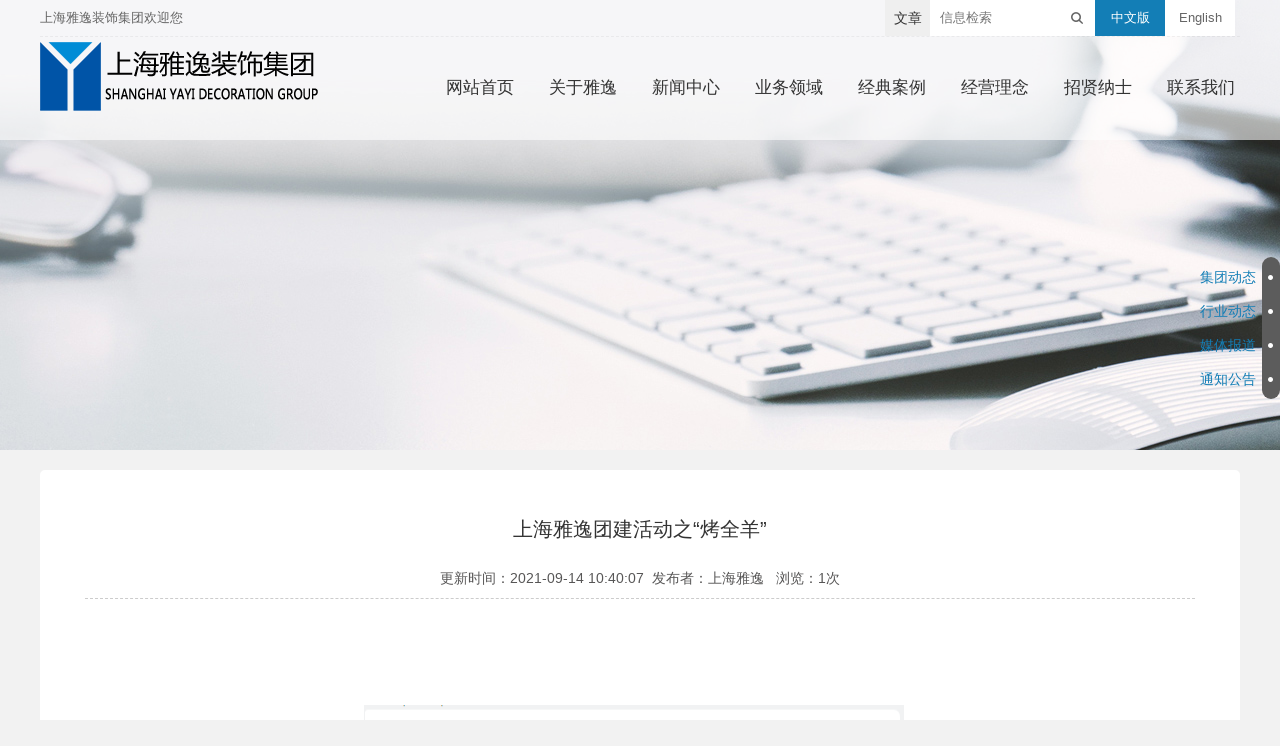

--- FILE ---
content_type: text/html; charset=UTF-8
request_url: http://www.yayijz.cn/jtdt/show401.html
body_size: 3649
content:
<!DOCTYPE html>
<html>
<head>
<meta http-equiv="Content-Type" content="text/html; charset=utf-8"/>
<title>上海雅逸团建活动之“烤全羊”-上海雅逸装饰集团</title>
<meta content="上海雅逸,团建活动" name="keywords" />
<meta content="随着人事管理部的一则通知，大家期待已久的团队建设活动以付之行动啦，本次活动的重点是吃吃吃烤全羊。" name="description" />
<link rel="stylesheet" href="/styles/css/base.css" />
<script type="text/javascript" src="/styles/js/jquery-1.7.1.min.js"></script>
<!-- 系统关键js(所有自建模板必须引用) -->
<script type="text/javascript">var is_mobile_cms = '';</script>
<script src="http://www.yayijz.cn/api/language/zh-cn/lang.js" type="text/javascript"></script>
<script src="http://www.yayijz.cn/static/assets/global/plugins/jquery.min.js" type="text/javascript"></script>
<script src="http://www.yayijz.cn/static/assets/js/cms.js" type="text/javascript"></script>
<!-- 系统关键js结束 -->
<script type="text/javascript" src="/styles/js/lrscroll.js"></script>
<script type="text/javascript" src="/styles/js/simplefoucs.js"></script>
<!-- 使ie8兼容html5的新元素 -->
<!--[if lt IE 9]>
<script src="/styles/js/html5shiv.js"></script>
<![endif]-->
</head> 
<body class="about-body">
<div class="header" id="head">
    <div class="header_top">
        <div class="logo">上海雅逸装饰集团欢迎您</div>
        <div class="h-right">            
			<div class="fl h-r-search">
				 <form class="search-form" action="/index.php" method="get">
				 	<input type="hidden" name="s" value="api">
					<input type="hidden" name="c" value="api">
					<input type="hidden" name="m" value="search">
					<input type="hidden" name="dir" id="dr_search_module_dir" >
				 	<div class="ss">
						<div class="input-group-btn btn-group">
							<button id="dr_search_module_name" type="button" class="btn default dropdown-toggle" data-toggle="dropdown" aria-expanded="false">
								<i class="fa fa-angle-down"></i>
							</button>
							<ul class="dropdown-menu">
								<!--这是来列出全部可以搜索的内容模块-->
																																<li><a href="javascript:dr_search_module_select('news', '文章');"> 文章 </a></li>
																							</ul>
						</div>
						<input class="text" name="keyword"  placeholder="信息检索"  type="text" />
						<input class="iconbg btn-search-t" name="image" type="submit" value="search" />
					</div>
				 </form>
			</div> 
            <ul class="fl">
                <li class="active"><a href="/">中文版</a></li>
                <li><a href="/">English</a></li>                   
            </ul>			
        </div>
    </div>  
    <script>
		// 这段js是用来执行搜索的
		function dr_search_module_select(dir, name) {
			$("#dr_search_module_dir").val(dir);
			$("#dr_search_module_name").html(name+' <i class="fa fa-angle-down"></i>');
		}
		dr_search_module_select('news', '文章');
		$(document).ready(function(){
		  $("#dr_search_module_name").click(function(){
		  $(".dropdown-menu").show();
		  });
		  $(".dropdown-menu li").click(function(){
		  $(".dropdown-menu").hide();
		  });
		});
	</script>
    <!-- navbar -->	
    <div class="navbody">
        <div class="nav">
		    <div class="navLine"></div>
		    <div class="fl logo_wrap"><a href="/"><img src="/styles/images/logo.png"></a></div>
            <ul class="nav_ul"> 
			    <li class="nav_li"><a class="on" href="/" title="网站首页">网站首页</a></li>
               	               	                <li class="nav_li nav_li_hover">
                    <a class="on" href="http://www.yayijz.cn/about" title="关于雅逸">关于雅逸</a>
                    <div class="subnav sub-ul02">
						<div class="up_dot"></div>
						<ul>
																					<li><a href="http://www.yayijz.cn/qxcy">旗下产业</a></li>
																												<li><a href="http://www.yayijz.cn/about#j1">集团介绍</a></li>
																												<li><a href="http://www.yayijz.cn/about#j2">领导致辞</a></li>
																												<li><a href="http://www.yayijz.cn/about#j3">集团架构</a></li>
																												<li><a href="http://www.yayijz.cn/about#j4">业务领域</a></li>
																												<li><a href="http://www.yayijz.cn/about#j5">资质荣誉</a></li>
																												<li><a href="http://www.yayijz.cn/about#j6">企业视频</a></li>
																				</ul>                                           
					</div>
                </li>
                                               	                <li class="nav_li nav_li_hover">
                    <a class="on" href="http://www.yayijz.cn/news" title="新闻中心">新闻中心</a>
                                        <div class="subnav sub-ul02">
						<div class="up_dot"></div>
						<ul>
														<li><a href="http://www.yayijz.cn/jtdt">集团动态</a></li>
														<li><a href="http://www.yayijz.cn/hydt">行业动态</a></li>
														<li><a href="http://www.yayijz.cn/mtbd">媒体报道</a></li>
														<li><a href="http://www.yayijz.cn/tzgg">通知公告</a></li>
													</ul>                                           
					</div>
               		                </li>
                                               	                <li class="nav_li nav_li_hover">
                    <a class="on" href="http://www.yayijz.cn/business" title="业务领域">业务领域</a>
                                        <div class="subnav sub-ul02">
						<div class="up_dot"></div>
						<ul>
														<li><a href="http://www.yayijz.cn/jzsjs">建筑设计</a></li>
														<li><a href="http://www.yayijz.cn/snsjs">室内设计</a></li>
														<li><a href="http://www.yayijz.cn/gcsgs">工程施工</a></li>
														<li><a href="http://www.yayijz.cn/zgzzs">展柜制造</a></li>
													</ul>                                           
					</div>
               		                </li>
                                               	                <li class="nav_li nav_li_hover">
                    <a class="on" href="http://www.yayijz.cn/case" title="经典案例">经典案例</a>
                                        <div class="subnav sub-ul02">
						<div class="up_dot"></div>
						<ul>
														<li><a href="http://www.yayijz.cn/jzsj">建筑设计</a></li>
														<li><a href="http://www.yayijz.cn/snsj">室内设计</a></li>
														<li><a href="http://www.yayijz.cn/gcsg">工程施工</a></li>
														<li><a href="http://www.yayijz.cn/zgzz">展柜制造</a></li>
													</ul>                                           
					</div>
               		                </li>
                                               	                <li class="nav_li nav_li_hover">
                    <a class="on" href="http://www.yayijz.cn/idea" title="经营理念">经营理念</a>
                                        <div class="subnav sub-ul02">
						<div class="up_dot"></div>
						<ul>
														<li><a href="http://www.yayijz.cn/shgy">社会公益</a></li>
														<li><a href="http://www.yayijz.cn/index.php?c=category&id=60#j1">客户服务</a></li>
														<li><a href="http://www.yayijz.cn/index.php?c=category&id=60#j2">员工关怀</a></li>
														<li><a href="http://www.yayijz.cn/index.php?c=category&id=60#j3">合作共赢</a></li>
													</ul>                                           
					</div>
               		                </li>
                                               	                <li class="nav_li nav_li_hover">
                    <a class="on" href="http://www.yayijz.cn/job" title="招贤纳士">招贤纳士</a>
                                    </li>
                                               	                <li class="nav_li nav_li_hover">
                    <a class="on" href="http://www.yayijz.cn/contact" title="联系我们">联系我们</a>
                                    </li>
                                
            </ul>
        </div>
        <div class="subnavbg"></div>
    </div>   
</div><div class="home-foc" style="height:450px;">
    <div class="bd">
        <ul>
            <li class="changephoto change-col01" style="height:450px;">
                <div class="photo" style="height:450px;"><img src="http://www.yayijz.cn/uploadfile/202101/150f8e5fc7c4f42.jpg" alt="" /></div>
            </li>
        </ul>
   </div>
</div>
<!--news-nmain -->
<div class="nei-main">

   <div class="news-n-main-top">上海雅逸团建活动之“烤全羊”</div>
   <div class="news-n-main-time">
       更新时间：<span class="time">2021-09-14 10:40:07</span>&nbsp;&nbsp;发布者：上海雅逸 &nbsp;&nbsp;浏览：1次
   </div>
   <div class="news-n-main-wz">
   <p style="text-align: center;"><img src="http://www.yayijz.cn/uploadfile/ueditor/image/202109/1631587215b2069d.png" title="{xunruicms_img_title}" alt="{xunruicms_img_title}"></p>   </div>
   <div class="btn-box">
	<ul class="l-btn-list">
		<li>上一条：<a href="http://www.yayijz.cn/jtdt/show397.html">郑州挺住！河南加油！</a></li>
		<li>下一条：<a href="http://www.yayijz.cn/jtdt/show415.html">“团团伴你，虹桥有爱”|雅逸集团走进华虹小学，为贫困学生献爱心捐赠公益活动</a></li>
	</ul>
						
	<a href="http://www.yayijz.cn/jtdt" class="back-btn">返回列表</a>
   </div>
   
</div>
<!-- timeline -->
<div class="about-main-time" style="height:142px;">
  <div class="time-kuang" style="height:136px;"></div>
   <ul class="time-ul">
				<li><a href="http://www.yayijz.cn/jtdt">集团动态</a></li>
				<li><a href="http://www.yayijz.cn/hydt">行业动态</a></li>
				<li><a href="http://www.yayijz.cn/mtbd">媒体报道</a></li>
				<li><a href="http://www.yayijz.cn/tzgg">通知公告</a></li>
		   </ul>
</div>
<div class="footer">
    <div class="inner">
	  <div class="cont">
	    <div class="img_wrap"><img src="/styles/images/code.jpg"></div>
		<div class="cont_center">
		  <ul>
		     <li>
		     			     	<a href="http://www.yayijz.cn/about">关于雅逸</a> - 		     			     	<a href="http://www.yayijz.cn/news">新闻中心</a> - 		     			     	<a href="http://www.yayijz.cn/business">业务领域</a> - 		     			     	<a href="http://www.yayijz.cn/case">经典案例</a> - 		     			     	<a href="http://www.yayijz.cn/idea">经营理念</a> - 		     			     	<a href="http://www.yayijz.cn/job">招贤纳士</a> - 		     			     	<a href="http://www.yayijz.cn/contact">联系我们</a>		     			     </li>
			 <li><p>Copyright © 2016-上海雅逸装饰集团  <a href="http://www.beian.miit.gov.cn/" target="_blank" rel="nofollow">沪ICP备09091286号-3</a></p></li>
		  </ul>
		</div>
		<script language="javascript" type="text/javascript"> 
		function mbar(sobj) { 
		var docurl =sobj.options[sobj.selectedIndex].value; 
		if (docurl != "") { 
		open(docurl,'_blank'); 
		sobj.selectedIndex=0; 
		sobj.blur(); 
		} 
		} 
		</script> 
		<div class="footer-right">
		   <a class="taob" href="https://shop149089193.taobao.com/" target="_blank"></a><a class="ali" href="https://shop149089193.taobao.com/" target="_blank"></a><a class="weix" href="https://mp.weixin.qq.com/" target="_blank"></a>
		   <select onchange=mbar(this)>
		    <option selected>友情链接</option>
						<option value="http://design.yayijz.cn/">上海雅逸建筑装饰设计工程有限公司</option>
						<option value="http://www.yayijz.cn">北京东方众拓建筑设计有限公司</option>
						<option value="http://www.yayijz.cn">上海东寰建筑设计咨询有限公司</option>
						<option value="http://www.yayijz.cn">上海轻亚机电工程有限公司</option>
						<option value="http://www.yayijz.cn">上海雅新展柜货架制造有限公司</option>
						<option value="http://www.yayijz.cn">上海雅逸商务咨询有限公司</option>
					   </select>
		</div>
		<p style="height: 0;width: 0;overflow: hidden;">
		            
		</p>
	  </div>
	</div>
</div>
<a href="javascript:;" class="s_top" id="back-to-top"></a>
<script src="/styles/js/index.js"></script>
</body>
</html>

--- FILE ---
content_type: text/css
request_url: http://www.yayijz.cn/styles/css/base.css
body_size: 16273
content:
html, body {
	width: 100%;
	height: 100%;
}

#overlay {
	background: #fff;
}

/*=========base========*/
html, body, div, span, object, iframe, h1, h2, h3, h4, h5, h6, p, blockquote, pre, a, abbr, address, cite, code, del, dfn, em, img, ins, kbd, q, samp, small, strong, sub, sup, var, b, i, dl, dt, dd, ol, ul, li, fieldset, form, label, legend, table, caption, tbody, tfoot, thead, tr, th, td, figure {
	margin: 0;
	padding: 0;
	font-family: 'Microsoft YaHei', 'Hiragino Sans GB', Arial, Helvetica, sans-serif;
	font-size: 14px;
}

input, textarea {
	padding: 0;
	font-family: '微软雅黑';
	font-size: 12px;
	color: #888;
}

img {
	border: 0;
}

ul, ol {
	list-style: none;
}

a {
	text-decoration: none;
	color: #666;
}

a:hover {
	color: #666;
}

body {
	min-width: 998px;
	font: 12px/1.5em '微软雅黑';
	color: #575656;
	background-color: #f5f5f5;
	-webkit-font-smoothing: antialiased;
}

p {
	font: 14px/1.8em '微软雅黑';
}

.newslist .conts p, .newslist .conts p a {
	font-size: 12px;
}

.exchange-down-publiclist .tit a {
	font-size: 12px;
}

.black15 {
	overflow: hidden;
	width: 100%;
	height: 15px;
	font-size: 0;
}

.black12 {
	overflow: hidden;
	width: 100%;
	height: 12px;
	font-size: 0;
}

.fl {
	float: left;
	display: inline;
}

.fr {
	float: right;
	display: inline;
}

.fixfloat:after {
	clear: both;
	display: block;
	visibility: hidden;
	height: 0;
	content: '.';
}

.fixfloat {
	zoom: 1;
}

.clear {
	clear: both;
}

.green, .green a {
	color: #00ac00;
}

.org, .org a {
	color: #ff931a;
}

.font14 {
	font-size: 14px;
}

.font16 {
	font-size: 16px;
}

.iconbg, .a_more {
	display: block;
	overflow: hidden;
	line-height: 9999px;
	cursor: pointer;
	text-indent: -9999px;
	background-repeat: no-repeat;
}

.a_more {
	width: 10px;
	height: 10px;
	background: url(i03.gif) no-repeat left top;
}

/*头部*/
.header {
	position: absolute;
	z-index: 1;
	top: 0;
	left: 0;
	width: 100%;
	height: 140px;
	background: rgba(255, 255, 255, .6);
}

.header_group {
	position: absolute;
	z-index: 999;
	bottom: 0;
	left: 0;
	width: 100%;
	height: 75px;
	background: url(navbg.png) repeat-x left bottom;
}

.header_top {
	position: relative;
	z-index: 10;
	width: 1200px;
	height: 36px;
	margin: 0 auto;
	line-height: 36px;
	text-align: left;
	color: #666;
}

.logo {
	float: left;
	font-size: 13px;
}

.navLine {
	overflow: hidden;
	width: 100%;
	margin-top: 0;
	opacity: .05;
	border-top: 1px dashed #000;
}

.h-right {
	float: right;
}

.h-right ul {
	display: inline;
	padding-right: 5px;
	line-height: 24px;
}

.h-right li {
	float: left;
	display: inline-block;
	width: 70px;
	height: 36px;
	font-size: 13px;
	line-height: 36px;
	text-align: center;
	color: #3a3a3a;
	background: #fff;
}

.h-right li.active {
	color: #fff;
	background: #137eb6;
}

.h-right li.active a {
	color: #fff;
}

.li_Eng {
	font-family: Arial;
}

.h-right a {
	font-size: 13px;
	color: #666;
}

.h-right a:hover {
	color: #f98b0c;
}

.h-right .li_a .on {
	position: relative;
	z-index: 1;
	display: block;
	background: url(i02.gif) no-repeat 43px 5px;
}

.h-r-search {
	overflow: hidden;
	width: 210px;
	height: 36px;
	margin-left: 8px;
	line-height: 22px;
	background-color: #fff;
}

.h-r-search .text {
	float: left;
	width: 130px;
	height: 36px;
	padding-left: 10px;
	font-size: 13px;
	line-height: 36px;
	border: 0;
}

.h-r-search .btn-search-t {
	float: right;
	width: 24px;
	height: 26px;
	cursor: pointer;
	border: 0;
	outline: none;
	background: url(../images/search_btn.gif) no-repeat 0 10px;
}

.h-r-nav {
	position: relative;
	margin-left: 3px;
	line-height: 30px;
}

.h-r-nav .on {
	position: relative;
	z-index: 1;
	float: left;
	width: 68px;
	height: 24px;
	padding-right: 5px;
	font-size: 13px;
	line-height: 24px;
	cursor: pointer;
	text-align: center;
	color: #333;
	background: url(i11.gif) no-repeat right 10px;
}

.h-r-nav-list {
	position: absolute;
	top: 23px;
	right: 0;
	display: none;
	width: 238px;
	padding: 10px 15px;
	line-height: 1.7em;
	border: 1px solid #d0d6e2;
	background-color: #fff;
}

.h-r-nav-list dl {
	padding: 4px 0;
	border-top: 1px dotted #ccc;
}

.h-r-nav-list dl.fist {
	border-top: 0 none;
}

.h-r-nav-list dt {
	padding-bottom: 2px;
	font-weight: bold;
	color: #f99d32;
}

.h-r-nav-hover .h-r-nav-list {
	display: block;
}

.h-r-nav-hover .on {
	width: 66px;
	height: 23px;
	line-height: 23px;
	border: 1px solid #d0d6e2;
	border-bottom: 0;
	background: #fff;
}

.h-r-nav-list dd a {
	margin-right: 7px;
}

.h-r-search .ss{display: flex;}
.h-r-search .ss .input-group-btn{width: 45px;}
.h-r-search .ss .btn{width: 100%;margin: 0;opacity: 1;border-radius: 0;font-size: 14px;padding: 0;color: #333;margin-right: 0;line-height: 36px;height: 36px;border: 0;}

.h-right ul.dropdown-menu{position: absolute;width: 70px;display: none;}








.navbody {
	position: absolute;
	top: 36px;
	left: 0;
	width: 100%;
	padding-top: 39px;
}

.logo_wrap {
	margin: 5px 0 0;
}

.nav {
	position: absolute;
	top: 0;
	left: 50%;
	width: 1200px;
	margin-left: -600px;
}

.nav_ul {
	float: right;
	display: inline;
	margin-top: 42px;
	padding-right: 5px;
}

.nav li {
	float: left;
	display: inline;
	padding: 0 0 0 35px;
	font-size: 15px;
	font-weight: bold;
	color: #000;
}

.nav_li {
	position: relative;
	z-index: 2;
}

.nav_li > a {
	font-weight: normal;
}

.nav_li > a:hover {
	color: #137eb6;
}

.nav_li_hover {
	z-index: 1;
}

.nav_li .on {
	position: relative;
	z-index: 2;
	float: left;
	display: block;
	height: 39px;
	font-size: 17px;
	cursor: pointer;
	color: #333;
}

.nav_li .cur {
	color: #137eb6;
}

.subnav {
	position: absolute;
	z-index: 1;
	top: 0;
	display: none;
	overflow: hidden;
	height: 29px;
	padding-top: 45px;
}

.nav_li_hover:hover .subnav {
	display: block;
}

.subnav li {
	padding: 0 20px 0 0;
	font-size: 12px;
	font-weight: normal;
	color: #fff;
}

.subnav li a {
	font-size: 14px;
	color: #fff;
}

.subnav li a:hover {
	color: #f98b0c;
}

.sub-ul02 {
	left: 20px;
	width: 100px;
	height: auto;
	padding-top: 37px;
}

.up_dot {
	width: 15px;
	height: 8px;
	margin-left: 42px;
	background: url(../images/up_sword.png) no-repeat;
}

.sub-ul02 ul {
	float: right;
	background: #585858;
}

.sub-ul02 ul li {
	float: none;
	display: block;
	width: 100px;
	height: 36px;
	padding: 0;
	line-height: 36px;
	text-align: center;
}

.sub-ul02 ul li:hover {
	background: #137eb6;
}

.sub-ul02 ul li:hover a {
	color: #fff;
}

/*外层*/
.layout {
	overflow: hidden;
	width: 1200px;
	margin: 0 auto;
	text-align: left;
}

.category_wrap {
	height: 360px;
	border-top: 1px solid #f2f2f2;
	background: #f7f7f7;
	background: -webkit-linear-gradient(#f6f6f6, #fff);
	/* Safari 5.1 - 6.0 */
    background:      -o-linear-gradient(#f6f6f6, #fff);
	/* Opera 11.1 - 12.0 */
    background:    -moz-linear-gradient(#f6f6f6, #fff);
	/* Firefox 3.6 - 15 */
    background:         linear-gradient(#f6f6f6, #fff);
	/* 标准的语法 */;
}

.category_inner {
	width: 1200px;
	margin: 0 auto;
	margin-top: 50px;
	text-align: center;
}

.category_inner .profile {
	font-size: 13px;
}

.category_inner li {
	display: inline-block;
	padding: 0px;
	margin-right:134px;
}

.category_inner li:hover {
	color: #333;
}

.category_inner li .icon1 {
	display: inline-block;
	width: 110px;
	height: 110px;
	background: url(../images/category-1.png) no-repeat;
}

.category_inner li .icon1:hover {
	background: url(../images/category-1-hover.png) no-repeat;
}

.category_inner li .icon2 {
	display: inline-block;
	width: 110px;
	height: 110px;
	background: url(../images/category-2.png) no-repeat;
}

.category_inner li .icon2:hover {
	background: url(../images/category-2-hover.png) no-repeat;
}

.category_inner li .icon3 {
	display: inline-block;
	width: 110px;
	height: 110px;
	background: url(../images/category-3.png) no-repeat;
}

.category_inner li .icon3:hover {
	background: url(../images/category-3-hover.png) no-repeat;
}

.category_inner li .icon4 {
	display: inline-block;
	width: 110px;
	height: 110px;
	background: url(../images/category-4.png) no-repeat;
}

.category_inner li .icon4:hover {
	background: url(../images/category-4-hover.png) no-repeat;
}

.category_inner li h3 {
	margin-top: 20px;
	margin-bottom: 10px;
	font-size: 18px;
}

.category_inner li .view_btn {
	display: inline-block;
	width: 85px;
	height: 30px;
	margin-top: 15px;
	background: url(../images/view-btn.png) no-repeat;
}

/* main */
.home-foc, .changephoto, .home-foc .photo {
	position: relative;
	overflow: hidden;
	width: 100%;
	height: 650px;
}
.changephoto .photo img{position: absolute;	top: 0;	left: 50%; margin-left:-960px;}
.home-foc-nav {
	position: absolute;
	bottom: 25px;
	left: 50%;
	width: 294px;
	margin-left: -142px;
}

.home-foc-nav ul {
	float: right;
}

.home-foc-nav li {
	float: left;
	display: inline;
	overflow: hidden;
	margin: 0 0 0 15px;
	cursor: pointer;
}

.home-foc-nav a {
	float: left;
	display: block;
	width: 34px;
	height: 47px;
	cursor: pointer;
	background-image: url(../images/focnav.png);
}

.home-foc-nav .a01 {
	background-position: 0 -58px;
}

.home-foc-nav .a02 {
	background-position: -44px -58px;
}

.home-foc-nav .a03 {
	background-position: -88px -58px;
}

.home-foc-nav .a04 {
	background-position: -132px -58px;
}

.home-foc-nav .a05 {
	background-position: -176px -58px;
}
.home-foc-nav .a06 {
	background-position: -220px -58px;
}

.home-foc-nav .on .a01 {
	background-position: 0 0;
}

.home-foc-nav .on .a02 {
	background-position: -44px 0;
}

.home-foc-nav .on .a03 {
	background-position: -88px 0;
}

.home-foc-nav .on .a04 {
	background-position: -132px 0;
}

.home-foc-nav .on .a05 {
	background-position: -176px 0;
}
.home-foc-nav .on .a06 {
	background-position: -220px 0;
}

.home-foc .titles {
	position: absolute;
	z-index: 1;
	top: 5px;
	left: 50%;
	overflow: hidden;
	width: 940px;
	margin-left: -470px;
	color: #fff;
}

.home-foc .titles a {
	color: #fff;
}

.home-foc .titles dl {
	float: right;
}

.home-foc .titles dt {
	float: left;
	display: inline;
	padding: 10px 25px 0 0;
	font-family: '微软雅黑';
	font-size: 40px;
	line-height: 45px;
}

.home-foc .titles dd {
	float: left;
	width: 700px;
	line-height: 1.8em;
}

.home-foc .titles dd p {
	font-size: 13px;
	line-height: 22px;
}

.home-foc .more {
	overflow: hidden;
	width: 100%;
	padding-bottom: 5px;
}

.home-foc .a_more {
	float: right;
}

.home-foc .bgcolor {
	width: 100%;
	height: 75px;
	opacity: .8;
	background: #de8d45;
	filter: Alpha(Opacity=80);
}

.homemain {
	padding: 20px 0 25px;
	height:373px;
}

.homemain .layout {
	padding-bottom: 25px;
}

.titels {
	overflow: hidden;
	width: 672px;
	height: 40px;
	line-height: 40px;
	background: url(../images/title_bg.jpg) no-repeat;
}

.titels li:first-of-type {
	width: 100px;
}

.titels li {
	float: left;
	width: 110px;
	height: 40px;
	font-size: 15px;
	text-align: center;
	color: #333;
}

.a-more {
	width: 12px;
	height: 12px;
	background-image: url(i05.gif);
}

.homemain-conts {
	padding-top: 12px;
}

.homenews {
	margin-top: 20px;
	padding-right: 32px;
}

.homenews-conts {
	padding-bottom: 10px;
}

.homenews-conts dl {
	overflow: hidden;
	width: 100%;
	padding-bottom: 12px;
}

.homenews-conts .pic {
	float: left;
	overflow: hidden;
	padding: 25px 0 0 20px;
}

.homenews-conts .pic img {
	display: block;
}

.homenews-conts .cont {
	float: right;
	width: 450px;
	padding-top: 20px;
}

.homenews-conts .cont p {
	font-size: 13px;
	line-height: 22px;
	color: #666;
}

.homenews-conts h3 {
	padding-bottom: 5px;
	font-size: 15px;
	line-height: 1.8em;
	color: #333;
}

.homenews-conts h3 a {
	padding-bottom: 5px;
	font-size: 14px;
	line-height: 1.8em;
	color: #333;
}

.homenews-conts h3 a:hover {
	color: #137eb6;
}

.homenews-conts .org {
	margin-left: 8px;
}

.homenews-list {
	overflow: hidden;
	width: 100%;
}

.homenews-list li {
	overflow: hidden;
	height: 36px;
	line-height: 36px;
	border-bottom: 1px dashed #e5e5e5;
}

.homenews-list .news_dot {
	float: left;
	width: 5px;
	height: 30px;
	margin-top: 3px;
	margin-right: 10px;
	margin-left: 10px;
	background: url(../images/news_list_dot.jpg) no-repeat center center;
}

.homenews-list .index_news_time {
	float: right;
}

.homevideo {
	overflow: hidden;
	width: 380px;
}

.homevideo .homemain-conts {
	padding-top: 20px;
}

.news_title_tab li {
	cursor: pointer;
}

.news_title_tab li.current {
	color: #fff;
	background: url(../images/index_new_tab_bg.png) no-repeat;
}

.news_title_tab li:first-of-type.current {
	color: #fff;
	background: url(../images/first_title.jpg) no-repeat;
}

.titels li:nth-of-type(3) {
	width: 105px;
}

.hide {
	display: none;
}

/* about-body*/
.about_inner {
	width: 1110px;
	margin: 0 auto;
	margin-bottom: 100px;
	text-align: center;
}

.about_inner .profile {
	font-size: 13px;
}

.about_inner li {
	display: inline-block;
	width: 191px;
	padding: 0 13px;
}

.about_inner li:hover {
	color: #333;
}


.about_inner li .icon137 {
	display: inline-block;
	width: 110px;
	height: 110px;
	background: url(../images/about-137.png) no-repeat;
}

.about_inner li .icon137:hover {
	background: url(../images/about-137-hover.png) no-repeat;
}

.about_inner li .icon139 {
	display: inline-block;
	width: 110px;
	height: 110px;
	background: url(../images/about-139.png) no-repeat;
}

.about_inner li .icon139:hover {
	background: url(../images/about-139-hover.png) no-repeat;
}

.about_inner li .icon140 {
	display: inline-block;
	width: 110px;
	height: 110px;
	background: url(../images/about-140.png) no-repeat;
}

.about_inner li .icon140:hover {
	background: url(../images/about-140-hover.png) no-repeat;
}

.about_inner li .icon138 {
	display: inline-block;
	width: 110px;
	height: 110px;
	background: url(../images/about-138.png) no-repeat;
}

.about_inner li .icon138:hover {
	background: url(../images/about-138-hover.png) no-repeat;
}

.about_inner li h3 {
	margin-top: 20px;
	margin-bottom: 10px;
	font-size: 18px;
}

.about_inner li h4 {
	margin-top: 20px;
	margin-bottom: 10px;
	font-size: 18px;
}

.about_inner li .view_btn {
	display: inline-block;
	width: 85px;
	height: 30px;
	margin-top: 15px;
	background: url(../images/view-btn.png) no-repeat;
}

.about-body .home-foc, .about-body .changephoto, .about-body .home-foc .photo {
	height: 450px;
}

.about-body {
	background: #f2f2f2;
}

.about-main {
	position: relative;
	max-width: 1200px;
	margin: 0 auto;
	background: #fff;
}

/*侧栏小导航*/
.about-main-time {
	position: fixed;
	z-index: 10;
	top: 460px;
	right: 140px;
	width: 80px;
	height: 210px;
}

.about-main-time .time-ul {
	position: absolute;
	top: 0;
	left: 0;
	width: 100%;
}

.about-main-time .time-ul li {
	width: 73px;
	height: 34px;
	line-height: 34px;
	background: url(../images/time-bg.png) center right no-repeat;
}

.about-main-time .time-ul li a {
	display: block;
	width: 100%;
	height: 34px;
}

.about-main-time .time-kuang {
	position: absolute;
	top: -3px;
	right: 0;
	width: 18px;
	height: 204px;
	padding: 3px 0;
	border-radius: 25px;
	background: #5c5c5c;
}

.about-main-timel a:hover {
	color: #137eb6;
}

.about-main .about-main-top {
	padding-top: 50px;
	text-align: center;
}

.about-main .about-main-top .title {
	font-size: 27px;
	color: #333;
}

.about-main .about-main-top .line {
	width: 30px;
	height: 3px;
	margin: 0 auto;
	background: #137eb6;
}

.about-main .about-main-top .sub-title {
	margin-top: 10px;
	font-size: 14px;
	color: #999;
	text-transform:uppercase;
}

.profile-info-list {
	margin: 50px 45px 0;
}

.profile-info-list li {
	overflow: hidden;
	padding-bottom: 100px;
}

.clearfix:after {
	clear: both;
	display: block;
	visibility: hidden;
	height: 0;
	content: '.';
}

.profile-info-list li .info {
	width: 60%;
}

.profile-info-list li .info p {
	font-size: 14px;
	line-height: 36px;
	text-indent: 2em;
	color: #666;
}

.profile-info-list li p.red-title {
	font-size: 24px;
	text-align:left;
	margin-bottom:10px;
}

.profile-info-list li p.red-title img{ display:block;}

.float-l {
	float: left;
}

.float-r {
	float: right;
}

.about-big-title {
	margin-left: 45px;
	font-size: 24px;
	color: #333;
}

.about-big-title span {
	margin-left: 8px;
	font-size: 16px;
	color: #999;
}

/*featureContainer*/
#featureContainer {
	BORDER-BOTTOM: #999 0 dotted;
	BORDER-LEFT: #999 0 dotted;
	MARGIN: 0 auto;
	WIDTH: 985px;
	FONT-SIZE: 80%;
	BORDER-TOP: #999 0 dotted;
	BORDER-RIGHT: #999 0 dotted;
}

#wrap {
	OVERFLOW: hidden;
}

#feature {
	BORDER-BOTTOM: #999 0 dotted;
	POSITION: relative;
	BORDER-LEFT: #999 0 dotted;
	MARGIN-TOP: 5px;
	MARGIN-BOTTOM: 20px;
	BORDER-TOP: #999 0 dotted;
	BORDER-RIGHT: #999 0 dotted;
}

#feature .button {
	BORDER-BOTTOM: #999 0 dotted;
	POSITION: absolute;
	BORDER-LEFT: #999 0 dotted;
	WIDTH: 840px;
	BORDER-TOP: #999 0 dotted;
	TOP: 72px;
	BORDER-RIGHT: #999 0 dotted;
	LEFT: 0;
}

#feature .prev {
	position: absolute;
	top: 144px;
	left: -50px;
	WIDTH: 25px;
	DISPLAY: block;
	BACKGROUND: url(../images/left-sword-default.png) center top;
	HEIGHT: 44px;
}

#feature .prev:hover {
	BACKGROUND: url(../images/left-sword.png) center top;
}

#feature .next {
	position: absolute;
	top: 144px;
	right: -60px;
	WIDTH: 25px;
	DISPLAY: block;
	BACKGROUND: url(../images/right-sword-default.png) center top;
	FLOAT: right;
	HEIGHT: 44px;
}

#feature .next:hover {
	BACKGROUND: url(../images/right-sword.png) center top;
}

#feature .prev:hover {
	BACKGROUND-POSITION: center bottom;
}

#feature .next:hover {
	BACKGROUND-POSITION: center bottom;
}

.featureUL {
	BORDER-BOTTOM: #000 0 dotted;
	POSITION: relative;
	BORDER-LEFT: #000 0 dotted;
	PADDING-BOTTOM: 0;
	LIST-STYLE-TYPE: none;
	MARGIN: 0;
	PADDING-LEFT: 0;
	WIDTH: 2800px;
	PADDING-RIGHT: 0;
	FLOAT: left;
	BORDER-TOP: #000 0 dotted;
	BORDER-RIGHT: #000 0 dotted;
	PADDING-TOP: 0;
	LEFT: 0;
}

.featureBox {
	width: 250px !important;
	height: 380px;
	BORDER-BOTTOM: #999 0 dotted;
	BORDER-LEFT: #999 0 dotted;
	BACKGROUND-REPEAT: no-repeat;
	FLOAT: left;
	OVERFLOW: hidden;
	BORDER-TOP: #999 0 dotted;
	BORDER-RIGHT: #999 0 dotted;
}

#botton-scroll {
	Z-INDEX: 0;
	BORDER-BOTTOM: #999 0 dotted;
	BORDER-LEFT: #999 0 dotted;
	MARGIN: 0 auto;
	WIDTH: 1000px !important;
	FLOAT: left;
	HEIGHT: 380px;
	BORDER-TOP: #999 0 dotted;
	BORDER-RIGHT: #999 0 dotted;
}

#block {
	left: -10px;
	Z-INDEX: 0;
	POSITION: relative;
	BORDER-LEFT: #999 0 dotted;
	PADDING-BOTTOM: 20px;
	MARGIN: 0 auto;
	PADDING-LEFT: 0;
	WIDTH: 1000px;
	PADDING-RIGHT: 0;
	HEIGHT: 360px;
	FONT-SIZE: 70%;
	OVERFLOW: hidden;
	BORDER-TOP: #999 0 dotted;
	BORDER-RIGHT: #999 0 dotted;
	PADDING-TOP: 0;
}

#block .box {
	BORDER-BOTTOM: #d8d8d8 0 solid;
	BORDER-LEFT: #d8d8d8 0 solid;
	PADDING-BOTTOM: 10px;
	MARGIN: 0 10px;
	PADDING-LEFT: 10px;
	WIDTH: 240px;
	PADDING-RIGHT: 10px;
	FLOAT: left;
	HEIGHT: 300px;
	BORDER-TOP: #d8d8d8 0 solid;
	BORDER-RIGHT: #d8d8d8 0 solid;
	PADDING-TOP: 10px;
}

#block .box .feature-title {
	FONT-SIZE: 140%;
	FONT-WEIGHT: normal;
}

#block .box .feature-thumb {
	WIDTH: 240px;
	MARGIN-BOTTOM: 5px;
	FLOAT: left;
	HEIGHT: 150px;
}

/*footer*/
.footer {
	overflow: hidden;
	margin: 0 auto;
	color: #8d908e;
	border-top: 1px solid #e5e5e5;
	background-color: #fff;
}

.footer .inner {
	height: 178px;
	margin-top: 1px;
	background: -webkit-linear-gradient(#ebebeb, #fff);
	/* Safari 5.1 - 6.0 */
    background:      -o-linear-gradient(#ebebeb, #fff);
	/* Opera 11.1 - 12.0 */
    background:    -moz-linear-gradient(#ebebeb, #fff);
	/* Firefox 3.6 - 15 */
    background:         linear-gradient(#ebebeb, #fff);
	/* 标准的语法 */;
}

.footer .inner .cont {
	width: 1200px;
	margin: 0 auto;
	padding-top: 45px;
}

.footer .inner .img_wrap {
	display: inline-block;
	padding: 5px;
	vertical-align: middle;
	border: 1px solid #e8e8e8;
}

.footer .inner .cont_center {
	display: inline-block;
	margin-left: 15px;
	padding-top: 10px;
	vertical-align: middle;
}

.footer .inner .cont_center li {
	margin-bottom: 5px;
}

.footer .inner .cont_center li > a {
	font-size: 14px;
	color: #333;
}

.footer .inner .cont_center li > p {
	font-size: 13px;
	color: #666;
}

.footer .footer-right {
	display: inline-block;
	vertical-align: middle;
	float:right;
	padding-top:42px;
}

.footer .footer-right a {
	display: inline-block;
	margin-right: 7px;
	vertical-align: middle;
}

.footer .footer-right .taob {
	width: 24px;
	height: 24px;
	background: url(../images/bottom-01.png) no-repeat;
}

.footer .footer-right .taob:hover {
	background: url(../images/bottom-01-hover.png) no-repeat;
}

.footer .footer-right .ali {
	width: 24px;
	height: 24px;
	background: url(../images/bottom-02.png) no-repeat;
}

.footer .footer-right .ali:hover {
	background: url(../images/bottom-02-hover.png) no-repeat;
}

.footer .footer-right .weix {
	width: 24px;
	height: 24px;
	background: url(../images/bottom-03.png) no-repeat;
}

.footer .footer-right .weix:hover {
	background: url(../images/bottom-03-hover.png) no-repeat;
}

.footer .footer-right select {
	display: inline-block;
	width: 238px;
	height: 28px;
	font-size: 13px;
	vertical-align: middle;
	color: #333;
	border: 1px solid #b7b6b6;
	border-radius: 5px;
	background: #fff url(../images/select_bg.jpg) no-repeat right center;
	appearance: none;
	-moz-appearance: none;
	-webkit-appearance: none;
}

.footer a {
	color: #787878;
}

.bannerbox {
	overflow: hidden;
	width: 960px;
	height: 540px;
	margin: 0 auto;
}

#focus {
	position: relative;
	float: left;
	clear: both;
	overflow: hidden;
	width: 960px;
	height: 540px;
}

#focus ul {
	position: absolute;
	float: left;
	clear: both;
	width: 960px;
	height: 540px;
	margin: 0;
	padding: 0;
}

#focus ul li {
	position: relative;
	float: left;
	overflow: hidden;
	width: 960px;
	height: 540px;
	margin: 0;
	padding: 0;
	text-align: center;
}

#focus .preNext {
	position: absolute;
	top: 70px;
	width: 550px;
	height: 447px;
	cursor: pointer;
}

#focus .pre {
	left: 0;
	background: url(../images/left-sword-default.png) no-repeat left center;
}

#focus .pre:hover {
	background: url(../images/left-sword.png) no-repeat left center;
}

#focus .next {
	right: 0;
	background: url(../images/right-sword-default.png) no-repeat right center;
}

#focus .next:hover {
	background: url(../images/right-sword.png) no-repeat right center;
}

/*视频*/
.video-wrap {
	margin: 0 auto;
}

.video-wrap .title {
	padding-bottom: 30px;
	font-size: 24px;
	text-align: center;
}

.nei-main {
	position: relative;
	width: 1110px;
	margin: 0 auto;
	margin-top: 20px;
	padding: 0 45px;
	border-radius: 5px 5px 0 0;
	background: #fff;
}

/*业务领域*/

.business-main-top {
	padding-top: 50px;
}

.business-main-top .title01 {
	font-family: '黑体';
	font-size: 28px;
	color: #333;
}

.business-main-top .title02 {
	font-weight: bold;
	font-style: italic;
	color: #999;
}

.business-main-leirong {
	width: 666px;
}

.business-main-leirong p {
	line-height: 36px;
}

.business-main-tp {
	position: absolute;
	top: 90px;
	right: 40px;
}

.business-main-bg {
	padding-top: 80px;
	padding-bottom: 80px;
}

/*经营理念*/
.idea-main {
	width: 1200px;
	margin: 0 auto;
	margin-top: 20px;
	border-radius: 5px 5px 0 0;
	background: #fff;
}

.idea-main1 {
	position: relative;
	width: 1110px;
	padding: 0 45px;
}

.idea-main-leirong {
	width: 602px;
}

.idea-main-leirong p {
	line-height: 36px;
}

.idea-main-bg {
	position: inherit;
	width: 100%;
	padding: 100px 0;
}

.idea-main-khfw {
	margin-top: 90px;
}

.idea-main-bg .idea-main-kfwz {
	position: absolute;
	top: 100px;
	left: 555px;
	padding: 30px;
	background-image: url(../images/idea_03.jpg);
}

.idea-main-kfwz p {
	line-height: 32px;
	color: white;
}

.idea-main-bg .idea-main-kfwz .idea-main-p {
	font-size: 28px;
	color: white;
}

.idea-main-bg .idea-main-kfwz .idea-main-p span {
	font-size: 18px;
	font-style: italic;
}

.idea-main-wz {
	width: 670px;
	padding: 60px 30px 0 60px;
}

.idea-main-wz p {
	line-height: 36px;
}

.idea-main-coffee {
	position: absolute;
	top: 374px;
	right: 0;
}

.idea-main-yggh .title01 {
	font-size: 28px;
	font-size: '黑体';
	color: #333;
}

.idea-main-yggh .title02 {
	font-weight: bold;
	font-style: italic;
	color: #999;
}

.idea-main-yggh .title03 {
	line-height: 32px;
}

.idea-main-care ul li {
	float: left;
	margin-right: 20px;
	padding: 50px 0;
}

.idea-main-care ul li.lastr {
	margin-right: 0;
}

.idea-main-care ul li div {
	width: 260px;
}

.idea-main-care ul li div .idea-main-care-p01 {
	padding: 25px 0 10px 0;
	font-size: 18px;
	font-weight: 600;
	color: #333;
}

.idea-main-win {
	margin: 10px 0 60px 0;
}

/*经典案例*/

.case-main-top {
	width: 100%;
	padding-top: 50px;
	text-align: center;
}

.case-main-top .title01 {
	width: 100%;
	font-size: 22px;
	color: #137eb6; 
	
}

.case-main-top .title02 {
	width: 100%;
	font-size: 16px;
	color: #999;
	text-transform:uppercase;
}

.case-main-ul {
	width: 1110px;
	height: auto;
	margin-top:20px;
}

.case-main-ul li {
	float: left;
	width: 262px;
	height: 303px;
	margin-bottom: 25px;
	margin-right: 18px;
	border: 1px solid #ececec;
	border-radius: 3px;
	-webkit-box-shadow: 0 0 8px rgba(0, 0, 0, .2);
	-moz-box-shadow: 0 0 8px rgba(0, 0, 0, .2);
	box-shadow: 0 0 8px rgba(0, 0, 0, .2);

}

.case-main-ul li img {
	width: 262px;
	display:block;
	border-top-left-radius:3px;
	border-top-right-radius:3px;
}

.case-main-ul li.lastr {
	margin-right: 0;
}

.case-main-p {
	overflow: hidden;
	padding: 0px 18px;
}

.case-main-p-t {
	font-size: 16px;
	padding:10px 0px;
	border-bottom:1px dotted #dadada
}

.case-main-p-l {
	margin: 8px 0;
	font-size: 12px;
	text-align: left;
	margin-bottom:15px;
    text-overflow: ellipsis;
	overflow:hidden;
}



/*联系我们*/

.contact-main {
	position: relative;
	max-width: 1110px;
	margin: 0 auto;
	text-align: center;
	background: #fff;
}

.contact-main-ul {
	width: 950px;
	margin: 0 auto;
	padding: 100px 0 80px 0;
}

.contact-main-ul li {
	float: left;
	width: 150px;
	margin-right: 50px;
	text-align: center;
}


.contact-main-ul li.l1 {
	background: url(../images/contact_12.png) center top no-repeat;
}
.contact-main-ul li.l1:hover {
	background: url(../images/contact_12_hover.png) center top no-repeat;
}

.contact-main-ul li.l2 {
	background: url(../images/contact_13.png) center top no-repeat;
}
.contact-main-ul li.l2:hover {
	background: url(../images/contact_13_hover.png) center top no-repeat;
}


.contact-main-ul li.l3 {
	background: url(../images/contact_14.png) center top no-repeat;
}
.contact-main-ul li.l3:hover {
	background: url(../images/contact_14_hover.png) center top no-repeat;
}

.contact-main-ul li.l4 {
	background: url(../images/contact_15.png) center top no-repeat;
}
.contact-main-ul li.l4:hover {
	background: url(../images/contact_15_hover.png) center top no-repeat;
}

.contact-main-ul li.l5 {
	background: url(../images/contact_16.png) center top no-repeat;
}
.contact-main-ul li.l5:hover {
	background: url(../images/contact_16_hover.png) center top no-repeat;
}
.dizhi{ width:80px; height:80px;background: url(../images/contact_03.png) center center no-repeat;}
.dizhi:hover{ width:80px; height:80px;background: url(../images/contact_03_hover.png) center center no-repeat;}




.contact-main-ul li p {
	font-size: 16px;
	line-height: 30px;
	padding-top:92px;
}

.contact-main-ul li.lastr {
	margin-right: 0;
}

.contact-main-we {
	width: 100%;
	margin-bottom: 35px;
	text-align: center;
}

.contact-main-we p.title01 {
	height: 24px;
	font-size: 24px;
	line-height: 24px;
	color: #333;
}

.contact-main-map {
	padding: 0 0 80px 0;
}
.contact-main-map iframe{width: 100%;height: 350px;}
.contact-main-name {
	position: relative;
	text-align: left;
}

.contact-main-submit {
	width: 555px;
	padding: 50px 0 50px 10px;
}

.contact-main-submit p input {
	width: 400px;
	height: 30px;
}

.contact-main-submit p textarea {
	width: 400px;
	height: 150px;
	vertical-align: top;
}

.contact-main-submit .submit {
	width: 108px;
	height: 35px;
	margin-left: 60px;
	font-size: 16px;
	cursor: pointer;
	color: #fff;
	border: none;
	border-radius: 5px;
	background: #137eb6;
}

.contact-main-submit .reset {
	width: 108px;
	height: 35px;
	margin-left: 20px;
	font-size: 16px;
	cursor: pointer;
	color: #333;
	border: none;
	border-radius: 5px;
	background: #ccc;
}

.contact-main-wt {
	position: absolute;
	top: 55px;
	right: 0;
}

/*新闻中心*/

.news-main-top {
	padding: 50px 0 30px 0;
	text-align: center;
}

.news-main-top .title01 {
	height: 36px;
	font-size: 22px;
	line-height: 36px;
	color: #137eb6;
}

.news-main-top .title02 {
	font-size: 16px;
	color: #999;
	text-transform:uppercase;
}

.news-main-second {
	width: 100%;
	height: 270px;
}

.news-main-xw {
	float: left;
	width: 295px;
	height: 270px;
}

.news-main-xw p {
	overflow: hidden;
	width: 256px;
}

.news-main-xw p a {
	font-size: 12px;
	line-height: 30px;
}

.news-main-fw {
	float: left;
	width: 420px;
	margin: 0 50px;
}

.news-main-day {
	float: left;
	float: right;
	width: 295px;
}

.news-main-day-time {
	padding-bottom: 20px;
	color: #137eb6;
	border-bottom: 2px #ccc solid;
}

.news-main-day-time .news-main-day-time-p {
	font-size: 36px;
	line-height: 48px;
}

.news-main-day-p {
	padding: 20px 0;
}

.news-main-lb {
	padding: 30px 0;
}

.news-main-lb ul li {
	float: left;
	width: 520px;
	margin-right: 70px;
	padding: 30px 0;
	border-bottom: 1px dashed #ccc;
}

.news-main-lb ul li:nth-child(2n) {
	margin-right: 0;
}

.news-main-list-left {
	float: left;
	width: 77px;
	height: 79px;
	color: #137eb6;
	background-image: url(../images/news_04.jpg);
}

.news-main-list-right {
	float: left;
	overflow: hidden;
	width: 433px;
	margin-left: 10px;
}

.news-main-list-left .news-main-list-p {
	margin-left: 15px;
	font-size: 22px;
	line-height: 56px;
}

.news-main-list-left .news-main-list-y {
	margin-top: -3px;
	margin-left: 5px;
	color: white;
	font-size:12px;
}

.news-main-list-title a {
	font-size: 16px;
	color: #137eb6;
}

.news-main-list-lr a {
	font-size: 13px;
}

/*新闻内容页*/
.news-n-main {
	position: relative;
	max-width: 1110px;
	margin: 0 auto;
	padding: 0 45px;
	background: #fff;
}

.news-n-main-top {
	padding: 50px 0 20px 0;
	font-size: 20px;
	text-align: center;
	color: #333;
}

.news-n-main-time {
	width: 100%;
	height: 40px;
	line-height: 40px;
	text-align: center;
	border-bottom: 1px dashed #ccc;
}

.news-n-main-wz {
	margin-top: 25px;
}

.news-n-main-wz img{
	max-width:1110px;
}

.news-n-main-wz {
	line-height: 36px;
}

.btn-box {
	overflow: hidden;
	margin-top: 40px;
	padding: 30px 0 25px 0;
	border-top: 1px solid #ededed;
}

.btn-box .back-btn {
	float: right;
	display: inline-block;
	width: 114px;
	height: 35px;
	line-height: 35px;
	text-align: center;
	color: #fff;
	border-radius: 20px;
	background: #137eb6;
}

.l-btn-list {
	float: left;
}

.l-btn-list li {
	margin-bottom: 20px;
}

/*人才理念*/
.recruit-top {
	width: 100%;
	padding: 50px 0 60px 0;
}

.recruit-main-top {
	float: left;
	width: 556px;
	height: 454px;
	background: url(../images/recruit_04.jpg) no-repeat;
}

.recruit-main-talemt {
	padding: 70px 0 0 30px;
}

.recruit-main-talemt .title01 {
	font-size: 32px;
	color: #fff;
}

.recruit-main-talemt .title02 {
	font-size: 18px;
	color: #fff;
}

.recruit-main-concept {
	padding: 70px 0 0 30px;
}

.recruit-main-concept p {
	padding: 20px 0 0 0;
}

.recruit-main-concept .title01 {
	font-size: 24px;
	line-height: 32px;
	color: white;
}

.recruit-main-concept .title02 {
	font-size: 14px;
	color: white;
}

.recruit-main-right {
	float: right;
	width: 554px;
}

.recruit-main-pd {
	padding: 20px 0 0 50px;
}

.recruit-main-pd p {
	padding: 20px 0 0 0;
}

.recruit-main-pd .title01 {
	font-size: 24px;
	line-height: 32px;
	color: #137eb6;
}

.recruit-main-pd .title02 {
	padding-bottom: 30px;
	font-size: 14px;
}

.recruit-main-we {
	padding: 0 0 0 50px;
}

.recruit-main-we p {
	padding: 20px 0 0 0;
}

.recruit-main-we .title01 {
	font-size: 24px;
	line-height: 32px;
	color: #137eb6;
}

.recruit-main-we .title02 {
	font-size: 14px;
	line-height: 32px;
}

.recruit-main-recruit {
	height: 32px;
	font-size: 24px;
	line-height: 32px;
	text-align: center;
	color: #137eb6;
	margin-bottom:25px;
}

.recruit-main-recruit span {
	padding-left: 10px;
	font-family: Arial, Helvetica, sans-serif;
	font-size: 18px;
	color: #999;
}

.recruit-main-zy li {
	float: left;
}

.recruit-main-p {
	font-size: 18px;
	line-height: 28px;
}

.recruit-main-zy li a {
	display: block;
	margin: 18px;
	padding: 28px;
	border-radius: 5px;
	background-color: #f4f4f4;
}

.recruit-main-zy li a:hover {
	color: #fff;
	background-color: #137eb6;
}

/*招贤纳士*/

.recruit-n-main-top {
	padding: 50px 0 30px 0;
	font-size: 20px;
	text-align: center;
	border-bottom: 1px;
}

.recruit-main-info p {
	line-height: 32px;
}

.recruit-n-main-tp {
	position: absolute;
	top: 200px;
	left: 690px;
}

/*经典案例内容页*/

.case-n-main-wenz {
	padding-top: 50px;
}

.case-n-main-wenz p {
	font-size: 14px;
	line-height: 36px;
}

.case-n-main-title {
	padding: 50px 0 30px 0;
	font-size: 24px;
	text-align: center;
}

/*工程专题页*/
.panel {
	position: relative;
}

.panel-img {
	display: block;
	zoom: 1;
	max-width: 100%;
	margin: 0 auto;
}

.panel-text-box {
	position: absolute;
	top: 46.5714%;
	left: 0;
	width: 100%;
}

.panel-text {
	font-size: 12px;
	line-height: 1.8;
	text-align: center;
	color: #a6a6a7;
}

.panel-text-name {
	font-size: 24px;
	color: #c00;
}

.panel-text-name span {
	display: inline-block;
	font-size: 24px;
	line-height: 2;
	border-bottom: 2px solid;
}

.panel-text-about {
	font-size: 36px;
	line-height: 2;
	color: #fff;
}

.panel-nav-bg {
	position: absolute;
	top: 34px;
	left: 0;
	width: 100%;
	height: 100px;
	opacity: .8;
	background-color: #fff;
	filter: alpha(opacity=80);
}

.panel-nav {
	top: 43px;
}

.panel-nav .nav_ul {
	margin-top: 35px;
}

.project-step-name {
	position: relative;
	margin-top: 46px;
	margin-bottom: 6px;
	font-size: 36px;
	font-weight: normal;
	line-height: 1.7;
	text-align: center;
	color: #333;
	border-bottom: 1px dotted #dadada;
}

.project-step-name em {
	font-size: 36px;
	font-style: normal;
	color: #c00;
}

.project-step-name:before {
	position: absolute;
	bottom: -1px;
	left: 50%;
	width: 48px;
	height: 3px;
	margin-left: -24px;
	content: '';
	background-color: #c00;
}

.project-step-text {
	font-size: 14px;
	line-height: 1.6;
	text-align: center;
	color: #666;
}

.project-step1-name {
	line-height: 1.4;
	border: 0;
}

.project-step1-name:before {
	content: none;
}

.project-step1-name em {
	color: #008cd6;
}

.comWidth {
	width: 1200px;
	margin: 0 auto;
}

.project-step-box {
	overflow: hidden;
	margin-top: 60px;
	background-color: #282a31;
}

.slideBox-step1 {
	position: relative;
	width: 950px;
	height: 548px;
}

.slideBox-step1 .bd {
	position: absolute;
	z-index: 0;
	top: 0;
	right: 0;
	height: 100%;
}

.slideBox-step1 .bd li {
	zoom: 1;
	vertical-align: middle;
}

.slideBox-step1 .bd img {
	display: block;
	width: 950px;
	height: 548px;
}

.slideBox-step1 .hd {
	position: absolute;
	top: 0;
	right: 960px;
}

.slideBox-step1 .project-step1-list {
	width: 240px;
	color: #fff;
}

.slideBox-step1 .project-step1-list li {
	position: relative;
	padding-top: 9px;
	padding-bottom: 11px;
	border-top: 1px solid #006cc5;
	border-bottom: 1px solid #00a5e0;
	background-color: #008cd6;
}

.slideBox-step1 .project-step1-list li:first-child {
	border-top: 0;
}

.slideBox-step1 .project-step1-list li:last-child {
	border-bottom: 0;
}

.slideBox-step1 .project-step1-list .on {
	border-top: 1px solid #c00;
	border-bottom: 1px solid #c00;
	background-color: #c00;
}

.project-step1-list .on:before {
	position: absolute;
	top: 50%;
	left: 100%;
	width: 0;
	height: 0;
	margin-top: -8px;
	content: '';
	border: 8px solid;
	border-color: transparent transparent transparent #c00;
}

.project-step1-list .on .order-num, .project-step1-list .on h3, .project-step1-list .on p {
	opacity: 1;
	filter: alpha(opacity=100);
}

.order-num {
	position: absolute;
	top: 10px;
	right: 172px;
	font-family: Arial;
	font-size: 90px;
	font-weight: bold;
	font-style: italic;
	line-height: 1;
	opacity: .2;
	color: #fff;
	filter: alpha(opacity=20);
}

.project-step1-list h3, .project-step1-list p {
	width: 132px;
	margin-left: 78px;
	opacity: .8;
	filter: alpha(opacity=80);
}

.project-step1-list p {
	font-size: 12px;
	line-height: 1.9;
}

.project-step1-list h3 {
	position: relative;
	margin-bottom: 7px;
	font-size: 18px;
	font-weight: normal;
	line-height: 2;
}

.project-step1-list h3:before {
	position: absolute;
	bottom: -1px;
	left: 0;
	width: 3.9em;
	height: 1px;
	content: '';
	background-color: #fff;
}

.project-scene li {
	float: left;
	overflow: hidden;
	box-sizing: border-box;
}

.project-scene li:nth-child(1) {
	width: 32.8125%;
	border-right: 1px solid #fff;
}

.project-scene li:nth-child(2) {
	width: 48.4375%;
	border-right: 1px solid #fff;
}

.project-scene li:nth-child(3) {
	width: 18.75%;
}

.project-scene li:nth-child(1) figure:nth-child(1), .project-scene li:nth-child(1) figure:nth-child(3) {
	float: left;
	width: 56.915739%;
	border-right: 1px solid #fff;
}

.project-scene li:nth-child(1) figure:nth-child(2) {
	float: right;
	width: 43.084216%;
}

.project-scene li:nth-child(2) figure {
	float: left;
	width: 33.3333333%;
}

.project-scene li:nth-child(1) figure:nth-child(1), .project-scene li:nth-child(3) figure:nth-child(1) {
	border-bottom: 1px solid #fff;
}

.project-scene li:nth-child(2) figure {
	border-top: 1px solid #fff;
}

.project-scene figure {
	position: relative;
	overflow: hidden;
	-webkit-box-sizing: border-box;
	-moz-box-sizing: border-box;
	box-sizing: border-box;
}

.project-scene img {
	display: block;
	width: 100%;
}

.project-scene figcaption {
	position: absolute;
	right: 0;
	bottom: 0;
	left: 0;
	display: none;
	color: #fff;
	background-color: #c00;
}

.project-scene figure:hover figcaption {
	display: block;
}

.project-scene figcaption h3 {
	font-size: 18px;
	font-weight: normal;
	line-height: 1.6;
}

.project-scene figcaption p {
	font-size: 12px;
	line-height: 2;
}

.project-scene figcaption h3, .project-scene figcaption p {
	text-indent: 15px;
}

.project-scene figcaption span {
	position: absolute;
	top: 50%;
	right: 15px;
	width: 24px;
	height: 24px;
	margin-top: -14px;
	font: bold 17px/24px simsun;
	text-align: center;
	border: 2px solid;
	border-radius: 100%;
}

.table-cell {
	display: table-cell;
	vertical-align: middle;
}

.table-td {
	vertical-align: middle;
}

.scene-text {
	width: 90%;
	margin-right: auto;
	margin-left: auto;
	color: #fff;
}

.scene-text .fl {
	width: 25%;
}

.scene-text .fr {
	width: 75%;
	text-align: justify;
}

.scene-text h3 {
	font-size: 18px;
	font-weight: normal;
	line-height: 2;
}

.scene-text p {
	font-size: 12px;
	line-height: 1.5;
}

.scene-text-box {
	position: relative;
}

.scene-text-box .prev, .scene-text-box .next {
	position: absolute;
	bottom: 1em;
	display: inline-block;
	width: 18px;
	font: bold 18px/18px simsun;
	color: #fff;
}

.scene-text-box .prev {
	right: 2.5em;
}

.scene-text-box .next {
	right: 1em;
}

.scene-text-box .prev:hover, .scene-text-box .next:hover {
	color: #c00;
}

.btn {
	display: block;
	width: 198px;
	height: 40px;
	margin: 40px auto;
	font-size: 20px;
	line-height: 40px;
	text-align: center;
	opacity: .6;
	color: #fff;
	border: 1px solid #fff;
	border-radius: 20px;
	filter: alpha(opacity=60);
}

.btn:hover {
	opacity: 100;
	color: #fff;
	filter: alpha(opacity=100);
}

/* 本例子css */
.slideTxtBox {
	width: 100%;
	background-color: #f2f2f2;
}

.slideTxtBox .hd {
	width: 1200px;
	margin: 0 auto 26px;
}

.slideTxtBox .hd ul {
	float: right;
}

.slideTxtBox .hd ul li {
	float: left;
	padding: 0 36px;
	line-height: 1.4;
	cursor: pointer;
	text-align: center;
}

.slideTxtBox .hd h3 {
	font-size: 16px;
	font-weight: normal;
}

.slideTxtBox .hd h3 small {
	position: relative;
	display: block;
	font-family: Arial;
	font-size: 12px;
}

.slideTxtBox .hd ul li.on {
	position: relative;
	color: #0a91d3;
}

.slideTxtBox .hd ul li.on:before {
	position: absolute;
	top: 100%;
	left: 50%;
	width: 0;
	height: 0;
	margin-left: -5px;
	content: '';
	border: 5px solid;
	border-color: transparent transparent #0a91d3 transparent;
}

.slideTxtBox .bd ul {
	zoom: 1;
}

.slideTxtBox .bd li {
	position: relative;
}

.slideTxtBox .intro {
	position: absolute;
	z-index: 2;
	top: -56px;
	left: 19.375%;
	width: 137px;
	height: 130px;
	color: #fff;
	background-color: #fff;
}

.slideTxtBox .intro-text {
	position: relative;
	-moz-box-sizing: border-box;
	box-sizing: border-box;
	height: 130px;
	padding-top: 12px;
	padding-right: 14px;
	text-align: right;
	background-color: #0a91d3;
}

/*.slideTxtBox .intro-text:before {
	position: absolute;
	top: 100%;
	left: 14px;
	width: 0;
	height: 0;
	content: '';
	border: 10px solid;
	border-color: #0a91d3 transparent transparent transparent;
}*/

.intro .btn-look-more {
	position: relative;
	float: right;
	display: block;
	width: 80px;
	height: 26px;
	margin-top: 24px;
	margin-right: 14px;
	font-size: 12px;
	line-height: 26px;
	text-indent: 11px;
	color: #fff;
	border-radius: 3px;
	background-color: #f00;
}

.intro .btn-look-more:before {
	position: absolute;
	top: 50%;
	right: 5px;
	width: 0;
	height: 0;
	margin-top: -2px;
	content: '';
	border: 4px solid;
	border-color: transparent transparent transparent #fff;
}

.slideTxtBox .intro-text p {
	font-size: 12px;
	line-height: 1.3;
}

.slideTxtBox .intro-text h4 {
	margin-top: 10px;
	font-size: 16px;
	font-weight: normal;
}

.slideTxtBox .intro-text small {
	position: relative;
	display: block;
	font-size: 12px;
	color: #caea0b;
}

.slideTxtBox .intro-text small:before {
	position: absolute;
	right: 2px;
	bottom: -15px;
	width: 24px;
	height: 2px;
	content: '';
	background-color: #caea0b;
}

.slideTxtBox .bd li img {
	display: block;
	width: 100%;
}

.project-case-box {
	width: 1200px;
	margin: 46px auto 100px;
	line-height: 1;
	text-align: center;
}

.project-case-box figure {
	float: left;
	width: 285px;
	margin-left: 20px;
	cursor: pointer;
	-webkit-border-radius: 5px;
	-moz-border-radius: 5px;
	border-radius: 5px;
	background-color: #fff;
	-webkit-box-shadow: 0 0 8px rgba(0, 0, 0, .2);
	-moz-box-shadow: 0 0 8px rgba(0, 0, 0, .2);
	box-shadow: 0 0 8px rgba(0, 0, 0, .2);
}

.project-case-box figure:first-child {
	margin-left: 0;
}

.project-case-box img {
	display: block;
	width: 100%;
	margin-bottom: 32px;
}

.project-case-box h4 {
	margin-bottom: 10px;
	font-size: 18px;
	font-weight: normal;
	color: #313443;
}

.project-case-box small {
	display: block;
	font-size: 12px;
	color: #999;
}

/*旗下产业*/
.history-top {
	position: relative;
	height: 355px;
	padding-top: 52px;
}

#historySlideBox {
	position: relative;
	width: 480px;
	height: 355px;
	border-radius: 4px;
}

#historySlideBox .bd {
	position: relative;
	z-index: 0;
	height: 100%;
}

#historySlideBox .bd li {
	zoom: 1;
	vertical-align: middle;
}

#historySlideBox .bd img {
	display: block;
	width: 480px;
	height: 355px;
	border-radius:6px;
}

#historySlideBox .prev, #historySlideBox .next {
	position: absolute;
	top: 100%;
	right: 0;
	display: block;
	width: 48px;
	height: 48px;
	font: bold 24px/2 SimSun;
	text-align: center;
	color: #ccc;
	border: 1px solid #eaeaea;
	-webkit-border-radius: 3px;
	-moz-border-radius: 3px;
	border-radius: 3px;
	background-color: #fff;
}

#historySlideBox .prev {
	right: 49px;
}

.history-text-box {
	position: absolute;
	width: 720px;
}

.history-text-box h2 {
	padding-left: 28px;
	font-size: 24px;
	font-weight: normal;
	line-height: 60px;
	color: #333;
}

.history-text {
	padding: 22px 28px 23px;
	border-radius: 4px;
	background-color: #fff;
}

.history-text p {
	font-size: 15px;
	line-height: 2;
	text-indent: 2em;
	color: #666;
}

.history-bottom {
	padding: 98px 0 52px;
	background: #eaeaea url('../images/history.jpg') no-repeat 46% 66%;
}

.history-bottom h2 {
	font-size: 24px;
	font-weight: normal;
	line-height: 1.5;
	color: #333;
}

.history-list ul {
	position: relative;
}

.history-list ul:before {
	position: absolute;
	top: 1em;
	bottom: 1em;
	left: 5px;
	width: 1px;
	content: '';
	opacity: .1;
	background-color: #fff;
	filter: alpha(opacity=10);
}

.history-bottom li, .history-bottom p {
	font-size: 14px;
	line-height: 2;
	color: #666;
}

.history-bottom li {
	position: relative;
	text-indent: 22px;
}

.history-bottom li:before {
	position: absolute;
	top: 50%;
	left: 3px;
	width: 5px;
	height: 5px;
	content: '';
	border-radius: 100%;
}

.history-bottom li:nth-of-type(1):before {
	background-color: #008cd6;
}

.history-bottom li:nth-of-type(2):before {
	background-color: #f00;
}

.history-bottom li:nth-of-type(3):before {
	background-color: #f90;
}

.history-bottom li:nth-of-type(4):before {
	background-color: #f0f;
}

.history-bottom li:nth-of-type(5):before {
	background-color: #0ff;
}

.history-bottom li:nth-of-type(6):before {
	background-color: #f0f;
}

.history-bottom li time {
	margin-right: 1em;
}

.superiority {
	width: 450px;
}

.superiority p {
	text-align: justify;
}

#companySlideBox .hd {
	height: 99px;
	border-bottom: 1px dotted #e5e5e5;
	background: #fff;
}

#companySlideBox .hd li {
	position: relative;
	float: left;
	-webkit-box-sizing: border-box;
	-moz-box-sizing: border-box;
	box-sizing: border-box;
	width: 240px;
	height: 99px;
	cursor: pointer;
	border-right: 1px dotted #e5e5e5;
}

#companySlideBox .hd li:first-of-type {
	border-left: 1px dotted #e5e5e5;
}

#companySlideBox .hd li img {
	display: block;
	margin: 40px auto;
}

#companySlideBox .hd li h3 {
	position: absolute;
	bottom: 16px;
	left: 0;
	width: 100%;
	font-size: 18px;
	font-weight: normal;
	line-height: 1.8;
	text-align: center;
	color: #333;
}

#companySlideBox .hd li.on:before {
	position: absolute;
	bottom: -5px;
	left: 0;
	width: 100%;
	height: 10px;
	content: '';
	background-color: #008cd6;
}

#companySlideBox .hd li.on:after {
	position: absolute;
	bottom: -29px;
	left: 50%;
	width: 0;
	height: 0;
	margin-left: -12px;
	content: '';
	border: 12px solid;
	border-color: #008cd6 transparent transparent transparent;
}

#companySlideBox .bd ul {
	zoom: 1;
}

.company-intro {
	padding: 50px 0 60px;
}

.company-text {
	width: 718px;
}

.company-text h4 {
	font-size: 24px;
	font-weight: normal;
	line-height: 2.2;
	color: #333;
}

.company-text p {
	font-size: 14px;
	line-height: 2;
	text-align: justify;
	text-indent: 2em;
	color: #666;
}

.company-img {
	position: relative;
	overflow: hidden;
	width: 360px;
	padding: 30px;
}

.company-img img {
	display: block;
	width: 100%;
}

.company-img:before, .company-img:after {
	position: absolute;
	z-index: 2;
	width: 80px;
	height: 80px;
	content: '';
	border: 20px #008cd6;
}

.company-img:before {
	top: 0;
	left: 0;
	border-style: solid none none solid;
}

.company-img:after {
	right: 0;
	bottom: 0;
	border-style: none solid solid none;
}

.business {
	padding: 26px 0;
	background-color: #fff;
}

.business-text {
	width: 735px;
	margin-top: 28px;
}

.business-text h4 {
	font-size: 20px;
	font-weight: normal;
	line-height: 1.8;
	color: #333;
}

.business-text p {
	font-size: 14px;
	line-height: 2;
	text-align: justify;
	color: #7f7f7f;
}

.business img {
	width: 400px;
	margin-left: 16px;
}

.honor {
	padding: 50px 0;
}

.honor img {
	display: block;
}

.honor h4 {
	margin-bottom: 50px;
	font-size: 20px;
	font-weight: normal;
	line-height: 1;
	text-align: center;
	color: #333;
}

.honor-img {
	overflow: hidden;
	margin-bottom: 50px;
}

.honor-img img {
	float: left;
	margin-left: 50px;
}

.organize {
	width: 550px;
}

.organize img {
	width: 100%;
}

/*展柜制造*/
.slideTxtBox1 .hd ul{width:500px; margin:0px auto;}
.slideTxtBox1 .hd ul li{
	margin-bottom: 16px;
	font-size: 30px;
	font-weight: normal;
	line-height: 76px;
	text-align: center;
	color: #666;
	/*background: url('../images/make_title_bg2.png') no-repeat center bottom;*/
	float:left;
	width:250px;
	}
.slideTxtBox1 .hd ul li.on{ background: url('../images/make_title_bg1.png') no-repeat center bottom;}
.make-title {
	margin-bottom: 16px;
	font-size: 30px;
	font-weight: normal;
	line-height: 76px;
	text-align: center;
	color: #666;
}
.make-title1 {
	background: url('../images/make_title_bg1.png') no-repeat center bottom;
}

.make-title2 {
	background: url('../images/make_title_bg2.png') no-repeat center bottom;
	float:left;
}
.make-title-des {
	margin-bottom: 56px;
	font-size: 14px;
	line-height: 2;
	text-align: center;
	color: #666;
}

.specialty-box {
	padding: 42px 0;
	text-align: center;
}

.specialty {
	margin-top: 52px;
	font-size: 0;
}

.specialty li {
	display: inline-block;
	margin: 0 36px;
	vertical-align: top;
}

.make-icon {
	width: 132px;
	height: 132px;
	margin-bottom: 30px;
	-webkit-transition: all .2s ease-out;
	-moz-transition: all .2s ease-out;
	-ms-transition: all .2s ease-out;
	-o-transition: all .2s ease-out;
	transition: all .2s ease-out;
	border: 15px solid #f1f1f1;
	border-radius: 100%;
	background-color: #fff;
}

.specialty li:nth-child(1) .make-icon {
	background: url('../images/make_icon_01.png') no-repeat center;
}

.specialty li:nth-child(2) .make-icon {
	background: url('../images/make_icon_03.png') no-repeat center;
}

.specialty li:nth-child(3) .make-icon {
	background: url('../images/make_icon_05.png') no-repeat center;
}

.specialty li:nth-child(4) .make-icon {
	background: url('../images/make_icon_07.png') no-repeat center;
}

.specialty li:nth-child(5) .make-icon {
	background: url('../images/make_icon_09.png') no-repeat center;
}

.specialty li:nth-child(1):hover .make-icon {
	background: #008cd6 url('../images/make_icon_02.png') no-repeat center;
}

.specialty li:nth-child(2):hover .make-icon {
	background: #008cd6 url('../images/make_icon_04.png') no-repeat center;
}

.specialty li:nth-child(3):hover .make-icon {
	background: #008cd6 url('../images/make_icon_06.png') no-repeat center;
}

.specialty li:nth-child(4):hover .make-icon {
	background: #008cd6 url('../images/make_icon_08.png') no-repeat center;
}

.specialty li:nth-child(5):hover .make-icon {
	background: #008cd6 url('../images/make_icon_10.png') no-repeat center;
}

.specialty p {
	font-size: 16px;
	line-height: 2;
	color: #333;
}

.product-box {
	position: relative;
	height: 1163px;
	margin-bottom: 38px;
	background: url('../images/machine_bg.png') no-repeat center;
}

.cardlist {
	position: relative;
	font-size: 0;
	height:900px;
}

.card {
	position: absolute;
	display: inline-block;
	padding: 18px 20px;
	border-radius: 5px;
	background-color: #fff;
	-webkit-box-shadow: 0 0 8px rgba(0, 0, 0, .2);
	-moz-box-shadow: 0 0 8px rgba(0, 0, 0, .2);
	box-shadow: 0 0 8px rgba(0, 0, 0, .2);
}

.card:nth-child(1) {
	top: 0;
	left: 44px;
}

.card:nth-child(2) {
	top: 417px;
	left: 134px;
}

.card:nth-child(3) {
	top: 140px;
	left: 480px;
}

.card:nth-child(4) {
	top: 512px;
	left: 430px;
}

.card:nth-child(5) {
	top: 90px;
	right: 49px;
}

.card:nth-child(6) {
	top: 512px;
	right: 158px;
}


.teshu{ position:absolute; width:250px; height:30px; line-height:30px; padding:0px; text-align:center;bottom:10px;left:50%;margin-left:-125px;}
.teshu a{font-size:16px;}
.teshu a:hover{color:#137eb6;}
.card-title {
	font-size: 20px;
	font-weight: normal;
	line-height: 56px;
}

.card p {
	font-size: 18px;
	line-height: 1;
	text-align: center;
}

.card img {
	display: block;
	margin-bottom: 18px;
}

.addIcon {
	position: absolute;
	top: 18px;
	right: 20px;
	width: 20px;
	height: 20px;
	font: bold 20px/1 simsun;
	text-align: center;
	color: #fff;
	border-radius: 100%;
	background-color: #008cd6;
}

.factory-intro-box {
	position: relative;
	margin-bottom: 50px;
}

.factory-intro-box img {
	display: block;
	width: 480px;
}

.factory-intro-txt {
	position: absolute;
	top: 0px;
	right: 0;
	-webkit-box-sizing: border-box;
	-moz-box-sizing: border-box;
	box-sizing: border-box;
	width: 725px;
	height: 358px;
	padding: 0 40px;
	background-color: #fff;
}

.factory-intro-txt h3 {
	font-size: 24px;
	font-weight: normal;
	line-height: 45px;
	color: #333;
}

.factory-intro-txt p {
	font-size: 14px;
	line-height: 2;
	text-align: justify;
	color: #666;
}

.factory-show-box {
	height: 480px;
	margin-bottom: 45px;
}

.factory-show-box img {
	display: block;
}

.factory-show-bigimg {
	overflow: hidden;
	-webkit-box-sizing: border-box;
	-moz-box-sizing: border-box;
	box-sizing: border-box;
	width: 269px;
	border-left: 1px solid #fff;
	height:479px;
}

.factory-show-img-box img {
	float: left;
	width: 309px;
	border-right: 1px solid #fff;
}

.factory-show-img-box img:last-child {
	width: 311px;
	border-right: none;
	height:239px;
}

.factory-show-txt {
	position: relative;
	-webkit-box-sizing: border-box;
	-moz-box-sizing: border-box;
	box-sizing: border-box;
	width: 931px;
	height: 240px;
	border-bottom: 1px solid #fff;
	background-color: #008cd6;
}

.show-title {
	width: 125px;
	margin: 60px 70px 0 40px;
	color: #fff;
}

.show-title h3 {
	font-size: 24px;
	font-weight: normal;
	line-height: 1;
}

.show-title p {
	margin-top: 10px;
	font-size: 12px;
	line-height: 1;
	color: #ccc;
}

.show-txt {
	width: 600px;
	margin-top: 60px;
	font-size: 12px;
	text-align: justify;
	color: #fff;
}

.show-txt p {
	line-height: 1.6;
}

.show-next, .show-prev {
	position: absolute;
	bottom: 34px;
	display: block;
	width: 20px;
	height: 20px;
	font: bold 20px/1 simsun;
	text-align: center;
	color: #fff;
}

.show-next {
	right: 40px;
}

.show-prev {
	right: 70px;
}

.show-next:hover, .show-prev:hover {
	color: #c00;
}

/*公益活动*/
.public-body {
	background: url('../images/body_bg.jpg');
}
.wishes-school {
	margin-bottom: 0px;
	background: url('../images/wish_bg.png') no-repeat right 395px;
}

.public-title {
	position: relative;
	margin-bottom: 24px;
	padding: 60px 0 20px;
	font-size: 0;
	text-align: center;
	border-bottom: 1px dotted #dadada;
}

.public-title:before {
	position: absolute;
	bottom: -1px;
	left: 50%;
	width: 48px;
	height: 3px;
	margin-left: -24px;
	content: '';
	background-color: #008cd6;
}

.public-title-bg1 {
	background: url('../images/title_img_bg1.png') no-repeat center top;
}

.public-title-bg2 {
	padding-top: 210px;
	background: url('../images/title_img_bg2.png') no-repeat center top;
}

.public-title-des {
	margin-bottom: 32px;
	font-size: 18px;
	line-height: 1.8;
	text-align: center;
	color: #333;
}

.picBtnTop {
	overflow: hidden;
	zoom: 1;
	height: 508px;
}

.picBtnTop .hd {
	overflow: hidden;
}

.picBtnTop .hd li {
	width: 82px;
	height: 95px;
	margin-bottom: 28px;
	font-size: 24px;
	line-height: 95px;
	text-align: center;
	color: #fff;
}
.picBtnTop .hd li:nth-child(1) {
	background: url('../images/tab1.png') no-repeat center;
}
.picBtnTop .hd li:nth-child(2) {
	background: url('../images/tab2.png') no-repeat center;
}
.picBtnTop .hd li:nth-child(3) {
	background: url('../images/tab3.png') no-repeat center;
}
.picBtnTop .hd li:nth-child(4) {
	background: url('../images/tab4.png') no-repeat center;
}

.picBtnTop .hd li:nth-child(1).on {
	background: url('../images/tab1-hover.png') no-repeat center;
}
.picBtnTop .hd li:nth-child(2).on {
	background: url('../images/tab2-hover.png') no-repeat center;
}
.picBtnTop .hd li:nth-child(3).on {
	background: url('../images/tab3-hover.png') no-repeat center;
}
.picBtnTop .hd li:nth-child(4).on {
	background: url('../images/tab4-hover.png') no-repeat center;
}

.picBtnTop .bd {
	position: relative;
	width: 1062px;
}

.picBtnTop .bd li {
	zoom: 1;
}

.picBtnTop .pic {
	position: relative;
	z-index: 0;
	width: 393px;
	height: 502px;
	background: url('../images/school_bg.png') no-repeat center;
}

.picBtnTop .pic img {
	display: block;
	width: 329px;
	height: 438px;
	margin-right: 32px;
	padding: 32px 29px 28px 31px;
	border-radius: 49px;
}
.picBtnTop .txt {
	width: 640px;
}
.picBtnTop .txt h3 {
	margin-top: 40px;
	font-size: 30px;
	font-weight: normal;
	line-height: 1.6;
	color: #008cd6;
}
.picBtnTop .txt p {
	font-size: 14px;
	line-height: 2;
	text-align: justify;
	text-indent: 2em;
	color: #333;
}

.my-college {
	background: url('../images/college1.png') no-repeat left 160px;
}
.help-college {
	background: url('../images/sj.png') no-repeat top right;
}
#my-college-box {
	margin-bottom: 50px;
}
#my-college-box .bd {
	position: relative;
}
#my-college-box .bd .prev, #my-college-box .bd .next {
	position: absolute;
	top: 66px;
	display: block;
	width: 88px;
	height: 88px;
	font: bold 88px/1 simsun;
	cursor: pointer;
	-webkit-user-select: none;
	-moz-user-select: none;
	-ms-user-select: none;
	user-select: none;
	text-align: center;
	opacity: .2;
	filter: alpha(opacity=20);
}
#my-college-box .bd .prev {
	left: -88px;
}
#my-college-box .bd .next {
	right: -88px;
}
#my-college-box .bd .prev:hover, #my-college-box .bd .next:hover {
	color: #008cd6;
}

#my-college-box .bd ul {
	overflow: hidden;
	zoom: 1;
}
#my-college-box .bd li {
	float: left;
	overflow: hidden;
	width: 375px;
	margin: 0 38px 0 0;
	text-align: center;
	_display: inline;
}
#my-college-box .bd .pic {
	position: relative;
	text-align: center;
}
#my-college-box .bd .pic img {
	display: block;
	width: 375px;
	height: 220px;
	margin-bottom: 5px;
}
#my-college-box .pic .bg {
	position: absolute;
	top: 0;
	right: 0;
	bottom: 0;
	left: 0;
	display: none;
	opacity: .5;
	background-color: #000;
	filter: alpha(opacity=50);
}
#my-college-box .stu-des {
	position: absolute;
	top: 50%;
	left: 50%;
	display: none;
	width: 225px;
	height: 110px;
	margin-top: -55px;
	margin-left: -114px;
	color: #fff;
	border: 5px solid;
	border-color: rgba(255,255,255,.6);
	border-color: #fff\0;
}
#my-college-box li:hover .bg, #my-college-box li:hover .stu-des {
	display: block;
}
#my-college-box .stu-name {
	margin-top: 28px;
	font-size: 22px;
	font-weight: normal;
	line-height: 2.2;
	color:#fff;
	text-align:center;
}
#my-college-box .stu-college {
	font-size: 18px;
	line-height: 1;
	color:#fff;
}
#my-college-box .bd .title {
	font-size: 16px;
	line-height: 1.6;
	text-align: justify;
	text-indent: 2em;
}
.stu-mes-box {
	margin-bottom: 50px;
	background: url('../images/help_stu_bg.jpg') no-repeat center;
}
.stu-mes {
	-webkit-box-sizing: border-box;
	-moz-box-sizing: border-box;
	box-sizing: border-box;
	height: 160px;
	padding: 24px 0 0 12px;
	line-height: 1;
	color: #fff;
}
.stu-mes h3 {
	font-size: 30px;
	font-weight: normal;
}
.stu-mes p {
	font-size: 18px;
	line-height: 3;
}
.stu-mes .stu-btn {
	display: block;
	width: 110px;
	height: 34px;
	font-size: 14px;
	line-height: 34px;
	text-align: center;
	color: #21b2df;
	border-radius: 17px;
	background-color: #fff;
}
.collegeSlideBox {
	position: relative;
	overflow: hidden;
	margin-bottom: 20px;
}
.collegeSlideBox .hd {
	position: absolute;
	z-index: 1;
	right: 5px;
	bottom: 5px;
	overflow: hidden;
	height: 20px;
}
.collegeSlideBox .hd ul {
	float: left;
	overflow: hidden;
	zoom: 1;
}
.collegeSlideBox .hd li {
	float: left;
	width: 20px;
	height: 20px;
	margin-right: 2px;
	line-height: 20px;
	cursor: pointer;
	text-align: center;
	color: #fff;
	background: #00a9cd;
}
.collegeSlideBox .hd li.on {
	color: #fff;
	background: #59d4a5;
}
.collegeSlideBox .bd {
	position: relative;
	z-index: 0;
	height: 100%;
}
.collegeSlideBox .bd li {
	zoom: 1;
	vertical-align: middle;
}
.collegeSlideBox .bd img {
	display: block;
	width: 720px;
	height: 375px;
}
.collegeSlide-txt {
	width: 480px;
	height: 375px;
	color: #fff;
	background: url('../images/help_stu_txt.jpg') no-repeat center;
}
.collegeSlide-txt h3 {
	margin-bottom: 20px;
	font-size: 24px;
	font-weight: normal;
}
.collegeSlide-txt small {
	font-size: 18px;
}
.collegeSlide-txt div {
	width: 414px;
	margin: 38px auto;
}
.collegeSlide-txt p {
	text-align: justify;
	text-indent: 2em;
}
.collegeSlide-txt p:first-of-type {
	text-indent: 0;
}
.help-teacher {
	background: url('../images/mess.png') no-repeat left 250px;
}
.picScroll-left {
	position: relative;
	margin-bottom: 96px;
}
.picScroll-left ul {
	overflow: hidden;
	zoom: 1;
}
.picScroll-left li {
	float: left;
	overflow: hidden;
	margin: 0 10px;
	text-align: center;
	_display: inline;
}
.picScroll-left li .pic {
	text-align: center;
}
.picScroll-left li .pic img {
	display: block;
	width: 280px;
	height: 190px;
	margin-bottom: 25px;
}
.picScroll-left li .title {
	font-size: 16px;
	line-height: 1;
}
.picScroll-left .next, .picScroll-left .prev {
	position: absolute;
	bottom: -83px;
	display: block;
	width: 45px;
	height: 45px;
	font: bold 20px/45px simsun;
	cursor: pointer;
	-webkit-user-select: none;
	-moz-user-select: none;
	-ms-user-select: none;
	user-select: none;
	text-align: center;
	color: #000;
	background-color: #ededed;
}
.picScroll-left .prev {
	left: 544px;
}
.picScroll-left .next {
	right: 544px;
}
.picScroll-left .prev:hover, .picScroll-left .next:hover {
	color: #00a9cd;
}

/*室内设计*/
.yayi-bui-title {
	position: relative;
	margin-bottom: 28px;
	font-size: 30px;
	font-weight: normal;
	line-height: 3;
	text-align: center;
	color: #333;
	border-bottom: 1px dotted #dadada;
}
.yayi-bui-title:after {
	position: absolute;
	bottom: -2px;
	left: 50%;
	width: 48px;
	height: 3px;
	margin-left: -24px;
	content: '';
	background-color: #137eb6;
}
.yayi-bui {
	margin-bottom: 15px;
}
.yayi-bui-tit_des {
	margin-bottom: 56px;
	font-size: 14px;
	line-height: 2;
	text-align: center;
}
.yayi-bui-tit_des span {
	color: #00a9cd;
}
.yayi-bui-txt {
	width: 600px;
	margin-right: 55px;
}
.yayi-bui-txt p {
	font-size: 14px;
	line-height: 3;
	text-align: justify;
	text-indent: 2em;
}
.yayi-bui-img {
	display: block;
	width: 462px;
}
.designer-intro-box {
	margin-bottom: 20px;
	padding: 68px;
	border-top: 1px dotted #dadada;
	border-bottom: 1px dotted #dadada;
	background-color: #fff;
}
.designer-intro-box h3 {
	margin-bottom: 40px;
	font-size: 20px;
	font-weight: normal;
	line-height: 1;
	color: #333;
}
.designer-intro-txt {
	width: 790px;
	margin-right: 95px;
}
.designer-intro-txt p {
	font-size: 14px;
	line-height: 2.2;
	text-indent: 2em;
}
.designer-intro-txt em {
	margin: 0 5px;
	font-style: normal;
	color: #00a9cd;
}
.designer-intro-txt ul {
	overflow: hidden;
	margin-top: 48px;
}
.designer-intro-txt li {
	float: left;
	margin-left: 40px;
}
.designer-intro-txt li:first-child {
	margin-left: 0;
}
.designer-intro-txt li img {
	width: 190px;
	height: 145px;
	border-radius: 3px;
}
.designer-intro-txt li p {
	line-height: 3;
	text-align: center;
	text-indent: 0;
}
.design-case-class {
	margin-bottom: 10px;
}
.design-case-class dt, .design-case-class dd {
	float: left;
	width: 85px;
	height: 27px;
	font-size: 14px;
	line-height: 27px;
	cursor: pointer;
	text-align: center;
	color: #333;
	border-radius: 3px;
}
.design-case-class .current {
	color: #fff;
	background-color: #0a91d3;
}
.design-case-box figure {

}
.design-case-box figcaption {
	padding: 0 18px;
}
.design-case-box h4, .design-case-box small {
	text-align: left;
}
.design-case-box h4 {
	padding: 13px 0;
	border-bottom: 1px dotted #dadada;
}
.design-case-box img {
	margin-bottom: 0;
	border-top-left-radius:3px;
	border-top-right-radius:3px;
}
.design-case-box small {
	line-height: 1.8;
	padding-bottom:20px;
}

.partiner {
	padding-bottom: 62px;
	border-top: 1px dotted #dadada;
	background-color: #fff;
}
.partiner-logo li {
	float: left;
	width: 150px;
	height: 110px;
	margin-left: 25px;
	padding-top: 1px;
	text-align: center;
	border-radius: 3px;
	background-color: #f5f5f5;
}
.partiner-logo li:first-child {
	margin-left: 0;
}
.partiner-logo li img {
	width: 92px;
	height: 42px;
	margin-top: 19px;
}
.partiner-logo li p {
	line-height: 3;
}

/*建筑设计*/
.yayi-bui-des	
{   
    width: 600px;
	margin-right: 55px;
}
.yayi-bui-des p {
	font-size: 14px;
	line-height: 40px;
	text-align: justify;
	text-indent: 2em;
}
.yayi-bui-des .yayi-bui-des-p
{
	margin-top:20px;
	text-align:center;
	font-size:20px;
	font-family:"微软雅黑";
	line-height:40px;
	
}
.yayi-bui-des-ul
{
	width: 600px;
	
}

.yayi-bui-des-ul li 
{
	width: 110px;
	height:110px;
	margin-right: 53px;
	float:left;
	border-radius:100px;
	background-color:#fff;

}

.yayi-bui-des-ul li:hover
{
	background-image:url(../images/designs03.png);
	
}
.yayi-bui-des-ul li a{ display:block;}
.yayi-bui-des-ul li a:hover{ color:#fff;}
.yayi-bui-des-ul li p
{
	font-size: 20px;
    font-family: inherit;
    margin-top: 20px;
    margin-bottom: -30px;
    margin-left: -5px;
	
}

.design-case-ul
{
	
}

.design-case-ul li
{
	float:left;
	width:110px;
	height:36px;
	font-size:16px;
	line-height:36px;
	text-align:center;
	margin-left:20px;
	
}
.design-case-ul li:hover
{
	background-color:#137eb6;
	border-radius:5px;
	color:#fff;
}

.yayi-bui-txt .yayi-bui-txt-p
{
	font-size:20px;
	text-indent: 0px;
	margin-bottom:20px;
}

/*自适应*/
@media screen and (min-width:1440px) and (max-width:1600px){
	.about-main-time {
		position: fixed;
		z-index: 10;
		top: 300px;
		right: 40px;
		width: 80px;
		height: 210px;
		
	}
	.time-ul li a{ color:#137eb6;}
}
@media screen and (min-width:1280px) and (max-width:1439px){
	.about-main-time {
		position: fixed;
		z-index: 10;
		top: 260px;
		right: 0px;
		width: 80px;
		height: 210px;
	}
	.time-ul li a{ color:#137eb6;}
}
@media screen and (max-width:1279px){
	.about-main-time {
		display:none;
	}
}
/*返回顶部按钮*/
.s_top{
    position:fixed;
    bottom: 45px;
    right:5px;
    width: 50px;
    height: 50px;
    background:url(../images/animate_top_ico.png) no-repeat;
    background-size: 100%;
    z-index: 999;
    display:none;
}
/*修改*/
.about-jiagou{ width:100%;}
.about-jiagou p{ padding-bottom:20px; text-align:center;}
/*展柜制造切换*/
.slideBox{ width:931px; height:240px; overflow:hidden; position:relative;}
.slideBox .bd{ position:relative; height:100%; z-index:0;   }
.slideBox .bd li{ zoom:1; vertical-align:middle; }

/* 下面是前/后按钮代码，如果不需要删除即可 */
.cppageBtn {
	position: absolute;
	top: 190px;
	right: 40px;

}
.cppageBtn .prev, .cppageBtn .next {
	display: inline-block;
	width: 24px;
	height: 24px;
	text-align: center;
	font: bold 24px/1 simsun;
	color: #fff;
	margin: 0 5px;
}
.cppageBtn .prev:hover,
.cppageBtn .next:hover{
	color: #c00;
}
/*专题*/
.zt{ width:1200px;}
.zt li{ width:285px; border:none; margin: 0px 10px;}
.zt li img{ width:285px;}

/*售后服务*/
.service{ padding:0px 45px; padding-top:30px;}
.service-l{ width:100%; margin:0px auto;}
.service-title{ width:798px; background:url(../images/wcwx1.jpg) left center no-repeat; margin:0px auto; height:114px; margin-bottom:100px;}
.sycwx{background:url(../images/ycwx1.jpg) left center no-repeat; margin-top:100px; margin-bottom:70px;}
.index-title {font-size: 28px; font-weight:bold; color:#333; border-bottom:1px solid #ececec; margin-left:140px; line-height:60px;}
.sub-sec-title {
   margin-left:140px; line-height:30px;
	
}
.service-l img{ display:block; text-align:center; width:100%; margin:0px auto;}
.service-r img{ display:block; text-align:center; width:100%; margin:0px auto;}
.service-r{ width:100%; margin:0px auto;}

.service-contact{ width:1110px; margin:70px auto 100px;}
.service-contact-l{ float:left; width:538px;}
.service-contact-r{ float:left; margin-left:30px; width:538px;}
.service-contact h2{height:48px; line-height:48px; border:1px solid #a8a8a8;  color:#555; font-size:16px; text-align:center; font-size:24px; font-weight:bold;}
.service-contact-l ul,.service-contact-r ul{ padding:8px; margin-top:30px; border:1px solid #a8a8a8}
.service-contact-l li,.service-contact-r li{ height:45px; line-height:45px; text-align:center; font-size:18px; background:#efefef;}
.service-contact-l li.even,.service-contact-r li.even{ background:#f4f4f4}
/* ====================浮动图片=============================== */
.index_float{ width:322px; padding:22px 10px;   position:fixed; z-index:100; right:1px; bottom:1px;  background:#5c5c5c;}
.index_float a.index_web{ width:322px; height:156px; display:block;}
.index_float .xx{display:inline-block; width:14px; height:14px; position:absolute; right:10px; top:4px;}
.index_float .xx img{ width:14px; height:14px;}
.index_float a.mm{display:inline-block; position:absolute; left:14px; bottom:4px; color:#fff;}
/*项目滚动*/
.design-case-box{ position:relative;}
.design-case-box .next, .design-case-box .prev {
	position: absolute;
	bottom: -70px;
	display: block;
	width: 45px;
	height: 45px;
	font: bold 20px/45px simsun;
	cursor: pointer;
	-webkit-user-select: none;
	-moz-user-select: none;
	-ms-user-select: none;
	user-select: none;
	text-align: center;
	color: #000;
	background-color: #ededed;
}
.zt li{ margin-bottom:5px;}
.design-case-box .prev {
	left: 544px;
}
.design-case-box .next {
	right: 544px;
}
.design-case-box .prev:hover, .design-case-box .next:hover {
	color: #00a9cd;
}

/*搜索页*/
#searchlist{}
#searchlist li{ padding-left:10px; margin-bottom:6px; line-height:1.5;}
#searchlist ul{ list-style:none; padding:0px; margin:0px;}
#searchlist ul li{ padding:3px 5px; margin-bottom:5px;}
#searchlist ul li img{ display:none;}
#searchlist .search_title{ display:block; padding:2px 0px;}
#searchlist .search_title a{ font-size:14px; color:#137eb6; text-decoration:underline;}
#searchlist .search_title em{ color:#c00; text-decoration:underline; font-style:normal;}
#searchlist .search_detail{ display:block; }
#searchlist .search_detail a{ text-decoration:underline; color:#12C;}
#searchlist .search_content em{ color:#c00; font-style:normal;}
#searchlist .search_updatetime{ display:block; margin-top:5px; color:#137eb6;}
#searchlist a:hover{ text-decoration:underline;}
.con-tit{font-size:26px; font-weight:600;}



/* 本例子css */
.picScroll-left01{ width:1110px;  overflow:hidden; position:relative;    }
.picScroll-left01 .hd{ overflow:hidden;  height:30px; background:#f4f4f4; }
.picScroll-left01 .hd .prev,.picScroll-left .hd .next{ display:block;  width:5px; height:9px; float:right; margin-right:5px; margin-top:10px;  overflow:hidden;
	 cursor:pointer; background:url("images/arrow.png") no-repeat;}
.picScroll-left01 .hd .next{ background-position:0 -50px;  }
.picScroll-left01 .hd .prevStop{ background-position:-60px 0; }
.picScroll-left01 .hd .nextStop{ background-position:-60px -50px; }
.picScroll-left01 .hd ul{ float:right; overflow:hidden; zoom:1; margin-top:10px; zoom:1; }
.picScroll-left01 .hd ul li{ float:left;  width:9px; height:9px; overflow:hidden; margin-right:5px; text-indent:-999px; cursor:pointer; background:url("images/icoCircle.gif") 0 -9px no-repeat; }
.picScroll-left01 .hd ul li.on{ background-position:0 0; }
.picScroll-left01 .bd{  }
.picScroll-left01 .bd ul{ overflow:hidden; zoom:1; }
.picScroll-left01 .bd ul li{ margin:0 8px; float:left; _display:inline; overflow:hidden; text-align:center;  }
.picScroll-left01 .bd ul li .pic{ text-align:center; }
.picScroll-left01 .bd ul li .pic img{ width:100%;  display:block; }
.picScroll-left01 .bd ul li .pic a:hover img{ border-color:#999;  }
.picScroll-left01 .bd ul li .title{ text-align:left;font-size: 18px;color: #333;font-weight: 600;padding: 25px 0px 10px 0px;}
.picScroll-left01 .bd ul li .des{ text-align:left;font-size: 14px; line-height:26px;}


.pagination{display: flex;flex-wrap: wrap;justify-content: center;margin: 30px 0;}
.pagination li{margin: 0 2px;padding: 4px 10px;    border: 1px #cccccc solid;font-size: 14px;}
.pagination li.active{background: #137eb6;border: 1px solid #137eb6;color: #fff;}
.pagination li.active a{color: #fff;}

--- FILE ---
content_type: application/javascript
request_url: http://www.yayijz.cn/styles/js/index.js
body_size: 1547
content:
$(function(){
/*点击弹框显示图片展示相册*/
$(".case-main-ul li").click(function(){
	// 获取当前列表点击图片的src；
	var currentSrc = $(this).find('img').attr('src');
	var currentBigSrc=$(this).attr('data-url');
	// 获取当前列表点击图片的标题；
	var currentTitle = $(this).find('.case-main-p-t').html();
	// 获取当前列表点击图片的内容；
	var currentContent = $(this).find('.case-main-p-l').html();
	// 获取弹出框小图的a的href地址；
	var smallParent = $('.ad-thumbs ul');
	var smallPicHref = smallParent.find('li');
	var currentSmall;
	var mmm;
	for(var i = 0;i < smallPicHref.length;i++){
		// 检测当前点击的img的src是否和弹出框小图里面的某个src值相等；
		currentSmall = $(smallPicHref[i]);
		if(currentSmall.find('img').attr('src') == currentSrc){
		   mmm = currentSmall.detach();
		}
	}
	smallParent.prepend(mmm);
	// 弹出框大图的图片地址和标题，内容；
	$('.ad-image').find('img').attr('src',currentBigSrc);
	$('.ad-image').find('a').attr('href',currentBigSrc);
	$('.ad-image-description').first().find('.ad-description-title').text(currentTitle);
	$('.ad-image-description').first().find('.ad-description-title').next().text(currentContent);

	$(".all_bg").css("display","block");
	$("#gallery").css("opacity","1").css("z-index","2");
	smallPicHref.find('a').removeClass('ad-active')
		.end().find('img').removeAttr('style');
	mmm.find('a').addClass('ad-active');
});
$(".down").click(function(){
	$(".all_bg").css("display","none");	
	$("#gallery").css("opacity","0").css("z-index","-1");
});
/*底部弹出广告关闭*/
$("#js_xx_close").click(function(){
$("#js_index_float").hide("fast");
})
/*var windowHeight = $(window).height();
var $gallery = $('#gallery');
var $adImage = $('.ad-image');
var galleryWidth  =  $gallery.outerWidth();
var galleryHeight =  $gallery.outerHeight();
$gallery.css({
	marginTop : -(galleryHeight/2),
	marginLeft : -(galleryWidth/2),
});
$adImage.css({
	height : windowHeight*0.7
});*/

/*产品切换*/
var $li = $('.make-title2');
var $ul = $('.qiehuan-tab');			
$li.mouseover(function(){
	var $this = $(this);
	var $t = $this.index();
	$li.removeClass('qiehuancur');
	$this.addClass('qiehuancur');
	$ul.css('display','none');
	$ul.eq($t).css('display','block');
})

})
// ----------------------     返回顶部效果     ----------------------------------
function myEvent(obj,ev,fn){
    if(obj.attachEvent){
        obj.attachEvent('on'+ev,fn);
    }else{
        obj.addEventListener(ev,fn,false);
    }
}

myEvent(window,'load',function(){
    
    var oRTT=document.getElementById('back-to-top'); //获取选择顶部按钮；
    var pH=document.documentElement.clientHeight;
    var timer=null;
    var scrollTop;

    //滚动事件；
    window.onscroll=function(){
        scrollTop=document.documentElement.scrollTop||document.body.scrollTop;
        if(scrollTop>=pH){
            oRTT.style.display='block';
        }else{
            oRTT.style.display='none';
        }
        return scrollTop;
    };

    //点击返回顶部事件；
    oRTT.onclick=function(){
        clearInterval(timer);
        timer=setInterval(function(){
            var now=scrollTop;
            var speed=(0-now)/10;
            speed=speed>0?Math.ceil(speed):Math.floor(speed);
            if(scrollTop==0){
                clearInterval(timer);
            }
            document.documentElement.scrollTop=scrollTop+speed;
            document.body.scrollTop=scrollTop+speed;
        }, 10);
    }

});

--- FILE ---
content_type: application/javascript
request_url: http://www.yayijz.cn/styles/js/simplefoucs.js
body_size: 576
content:
$(function () {
    var sWidth = $("#focus").width();
    var len = $("#focus ul li").length;
    var index = 0;
    var picTimer;
    var btn = "<div class='btnBg'></div><div class='btn'>";
    for (var i = 0; i < len; i++) {
        btn += "<span></span>";
    }
    btn += "</div><div class='preNext pre'></div><div class='preNext next'></div>";
    $("#focus").append(btn);
    $("#focus .btnBg").css("opacity", 0);
    $("#focus .btn span").css("opacity", 0.4).mouseenter(function () {
        index = $("#focus .btn span").index(this);
        showPics(index);
    }).eq(0).trigger("mouseenter");
    $("#focus .pre").click(function () {
        index -= 1;
        if (index == -1) { index = len - 1; }
        showPics(index);
    });
    $("#focus .next").click(function () {
        index += 1;
        if (index == len) { index = 0; }
        showPics(index);
    });
    $("#focus ul").css("width", sWidth * (len));
    $("#focus").hover(function () {
        clearInterval(picTimer);
    }, function () {
        picTimer = setInterval(function () {
            showPics(index);
            index++;
            if (index == len) { index = 0; }
        }, 2800);
    }).trigger("mouseleave");
    function showPics(index) {
        var nowLeft = -index * sWidth;
        $("#focus ul").stop(true, false).animate({ "left": nowLeft }, 300);
        $("#focus .btn span").stop(true, false).animate({ "opacity": "0.4" }, 300).eq(index).stop(true, false).animate({ "opacity": "1" }, 300);
    }
});